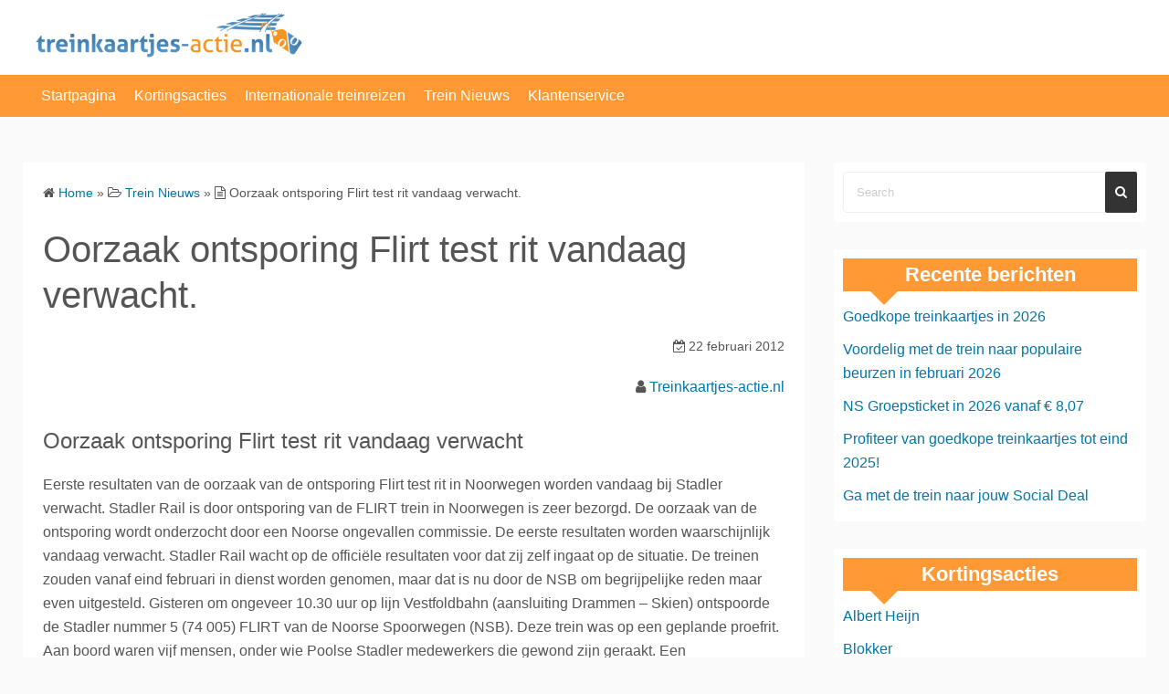

--- FILE ---
content_type: text/html; charset=UTF-8
request_url: https://treinkaartjes-actie.nl/trein-nieuws/oorzaak-ontsporing-flirt-test-rit-vandaag-verwacht/
body_size: 25484
content:
<!DOCTYPE html>
<html lang="nl-NL">
<head><meta charset="UTF-8"><script>if(navigator.userAgent.match(/MSIE|Internet Explorer/i)||navigator.userAgent.match(/Trident\/7\..*?rv:11/i)){var href=document.location.href;if(!href.match(/[?&]nowprocket/)){if(href.indexOf("?")==-1){if(href.indexOf("#")==-1){document.location.href=href+"?nowprocket=1"}else{document.location.href=href.replace("#","?nowprocket=1#")}}else{if(href.indexOf("#")==-1){document.location.href=href+"&nowprocket=1"}else{document.location.href=href.replace("#","&nowprocket=1#")}}}}</script><script>(()=>{class RocketLazyLoadScripts{constructor(){this.v="2.0.4",this.userEvents=["keydown","keyup","mousedown","mouseup","mousemove","mouseover","mouseout","touchmove","touchstart","touchend","touchcancel","wheel","click","dblclick","input"],this.attributeEvents=["onblur","onclick","oncontextmenu","ondblclick","onfocus","onmousedown","onmouseenter","onmouseleave","onmousemove","onmouseout","onmouseover","onmouseup","onmousewheel","onscroll","onsubmit"]}async t(){this.i(),this.o(),/iP(ad|hone)/.test(navigator.userAgent)&&this.h(),this.u(),this.l(this),this.m(),this.k(this),this.p(this),this._(),await Promise.all([this.R(),this.L()]),this.lastBreath=Date.now(),this.S(this),this.P(),this.D(),this.O(),this.M(),await this.C(this.delayedScripts.normal),await this.C(this.delayedScripts.defer),await this.C(this.delayedScripts.async),await this.T(),await this.F(),await this.j(),await this.A(),window.dispatchEvent(new Event("rocket-allScriptsLoaded")),this.everythingLoaded=!0,this.lastTouchEnd&&await new Promise(t=>setTimeout(t,500-Date.now()+this.lastTouchEnd)),this.I(),this.H(),this.U(),this.W()}i(){this.CSPIssue=sessionStorage.getItem("rocketCSPIssue"),document.addEventListener("securitypolicyviolation",t=>{this.CSPIssue||"script-src-elem"!==t.violatedDirective||"data"!==t.blockedURI||(this.CSPIssue=!0,sessionStorage.setItem("rocketCSPIssue",!0))},{isRocket:!0})}o(){window.addEventListener("pageshow",t=>{this.persisted=t.persisted,this.realWindowLoadedFired=!0},{isRocket:!0}),window.addEventListener("pagehide",()=>{this.onFirstUserAction=null},{isRocket:!0})}h(){let t;function e(e){t=e}window.addEventListener("touchstart",e,{isRocket:!0}),window.addEventListener("touchend",function i(o){o.changedTouches[0]&&t.changedTouches[0]&&Math.abs(o.changedTouches[0].pageX-t.changedTouches[0].pageX)<10&&Math.abs(o.changedTouches[0].pageY-t.changedTouches[0].pageY)<10&&o.timeStamp-t.timeStamp<200&&(window.removeEventListener("touchstart",e,{isRocket:!0}),window.removeEventListener("touchend",i,{isRocket:!0}),"INPUT"===o.target.tagName&&"text"===o.target.type||(o.target.dispatchEvent(new TouchEvent("touchend",{target:o.target,bubbles:!0})),o.target.dispatchEvent(new MouseEvent("mouseover",{target:o.target,bubbles:!0})),o.target.dispatchEvent(new PointerEvent("click",{target:o.target,bubbles:!0,cancelable:!0,detail:1,clientX:o.changedTouches[0].clientX,clientY:o.changedTouches[0].clientY})),event.preventDefault()))},{isRocket:!0})}q(t){this.userActionTriggered||("mousemove"!==t.type||this.firstMousemoveIgnored?"keyup"===t.type||"mouseover"===t.type||"mouseout"===t.type||(this.userActionTriggered=!0,this.onFirstUserAction&&this.onFirstUserAction()):this.firstMousemoveIgnored=!0),"click"===t.type&&t.preventDefault(),t.stopPropagation(),t.stopImmediatePropagation(),"touchstart"===this.lastEvent&&"touchend"===t.type&&(this.lastTouchEnd=Date.now()),"click"===t.type&&(this.lastTouchEnd=0),this.lastEvent=t.type,t.composedPath&&t.composedPath()[0].getRootNode()instanceof ShadowRoot&&(t.rocketTarget=t.composedPath()[0]),this.savedUserEvents.push(t)}u(){this.savedUserEvents=[],this.userEventHandler=this.q.bind(this),this.userEvents.forEach(t=>window.addEventListener(t,this.userEventHandler,{passive:!1,isRocket:!0})),document.addEventListener("visibilitychange",this.userEventHandler,{isRocket:!0})}U(){this.userEvents.forEach(t=>window.removeEventListener(t,this.userEventHandler,{passive:!1,isRocket:!0})),document.removeEventListener("visibilitychange",this.userEventHandler,{isRocket:!0}),this.savedUserEvents.forEach(t=>{(t.rocketTarget||t.target).dispatchEvent(new window[t.constructor.name](t.type,t))})}m(){const t="return false",e=Array.from(this.attributeEvents,t=>"data-rocket-"+t),i="["+this.attributeEvents.join("],[")+"]",o="[data-rocket-"+this.attributeEvents.join("],[data-rocket-")+"]",s=(e,i,o)=>{o&&o!==t&&(e.setAttribute("data-rocket-"+i,o),e["rocket"+i]=new Function("event",o),e.setAttribute(i,t))};new MutationObserver(t=>{for(const n of t)"attributes"===n.type&&(n.attributeName.startsWith("data-rocket-")||this.everythingLoaded?n.attributeName.startsWith("data-rocket-")&&this.everythingLoaded&&this.N(n.target,n.attributeName.substring(12)):s(n.target,n.attributeName,n.target.getAttribute(n.attributeName))),"childList"===n.type&&n.addedNodes.forEach(t=>{if(t.nodeType===Node.ELEMENT_NODE)if(this.everythingLoaded)for(const i of[t,...t.querySelectorAll(o)])for(const t of i.getAttributeNames())e.includes(t)&&this.N(i,t.substring(12));else for(const e of[t,...t.querySelectorAll(i)])for(const t of e.getAttributeNames())this.attributeEvents.includes(t)&&s(e,t,e.getAttribute(t))})}).observe(document,{subtree:!0,childList:!0,attributeFilter:[...this.attributeEvents,...e]})}I(){this.attributeEvents.forEach(t=>{document.querySelectorAll("[data-rocket-"+t+"]").forEach(e=>{this.N(e,t)})})}N(t,e){const i=t.getAttribute("data-rocket-"+e);i&&(t.setAttribute(e,i),t.removeAttribute("data-rocket-"+e))}k(t){Object.defineProperty(HTMLElement.prototype,"onclick",{get(){return this.rocketonclick||null},set(e){this.rocketonclick=e,this.setAttribute(t.everythingLoaded?"onclick":"data-rocket-onclick","this.rocketonclick(event)")}})}S(t){function e(e,i){let o=e[i];e[i]=null,Object.defineProperty(e,i,{get:()=>o,set(s){t.everythingLoaded?o=s:e["rocket"+i]=o=s}})}e(document,"onreadystatechange"),e(window,"onload"),e(window,"onpageshow");try{Object.defineProperty(document,"readyState",{get:()=>t.rocketReadyState,set(e){t.rocketReadyState=e},configurable:!0}),document.readyState="loading"}catch(t){console.log("WPRocket DJE readyState conflict, bypassing")}}l(t){this.originalAddEventListener=EventTarget.prototype.addEventListener,this.originalRemoveEventListener=EventTarget.prototype.removeEventListener,this.savedEventListeners=[],EventTarget.prototype.addEventListener=function(e,i,o){o&&o.isRocket||!t.B(e,this)&&!t.userEvents.includes(e)||t.B(e,this)&&!t.userActionTriggered||e.startsWith("rocket-")||t.everythingLoaded?t.originalAddEventListener.call(this,e,i,o):(t.savedEventListeners.push({target:this,remove:!1,type:e,func:i,options:o}),"mouseenter"!==e&&"mouseleave"!==e||t.originalAddEventListener.call(this,e,t.savedUserEvents.push,o))},EventTarget.prototype.removeEventListener=function(e,i,o){o&&o.isRocket||!t.B(e,this)&&!t.userEvents.includes(e)||t.B(e,this)&&!t.userActionTriggered||e.startsWith("rocket-")||t.everythingLoaded?t.originalRemoveEventListener.call(this,e,i,o):t.savedEventListeners.push({target:this,remove:!0,type:e,func:i,options:o})}}J(t,e){this.savedEventListeners=this.savedEventListeners.filter(i=>{let o=i.type,s=i.target||window;return e!==o||t!==s||(this.B(o,s)&&(i.type="rocket-"+o),this.$(i),!1)})}H(){EventTarget.prototype.addEventListener=this.originalAddEventListener,EventTarget.prototype.removeEventListener=this.originalRemoveEventListener,this.savedEventListeners.forEach(t=>this.$(t))}$(t){t.remove?this.originalRemoveEventListener.call(t.target,t.type,t.func,t.options):this.originalAddEventListener.call(t.target,t.type,t.func,t.options)}p(t){let e;function i(e){return t.everythingLoaded?e:e.split(" ").map(t=>"load"===t||t.startsWith("load.")?"rocket-jquery-load":t).join(" ")}function o(o){function s(e){const s=o.fn[e];o.fn[e]=o.fn.init.prototype[e]=function(){return this[0]===window&&t.userActionTriggered&&("string"==typeof arguments[0]||arguments[0]instanceof String?arguments[0]=i(arguments[0]):"object"==typeof arguments[0]&&Object.keys(arguments[0]).forEach(t=>{const e=arguments[0][t];delete arguments[0][t],arguments[0][i(t)]=e})),s.apply(this,arguments),this}}if(o&&o.fn&&!t.allJQueries.includes(o)){const e={DOMContentLoaded:[],"rocket-DOMContentLoaded":[]};for(const t in e)document.addEventListener(t,()=>{e[t].forEach(t=>t())},{isRocket:!0});o.fn.ready=o.fn.init.prototype.ready=function(i){function s(){parseInt(o.fn.jquery)>2?setTimeout(()=>i.bind(document)(o)):i.bind(document)(o)}return"function"==typeof i&&(t.realDomReadyFired?!t.userActionTriggered||t.fauxDomReadyFired?s():e["rocket-DOMContentLoaded"].push(s):e.DOMContentLoaded.push(s)),o([])},s("on"),s("one"),s("off"),t.allJQueries.push(o)}e=o}t.allJQueries=[],o(window.jQuery),Object.defineProperty(window,"jQuery",{get:()=>e,set(t){o(t)}})}P(){const t=new Map;document.write=document.writeln=function(e){const i=document.currentScript,o=document.createRange(),s=i.parentElement;let n=t.get(i);void 0===n&&(n=i.nextSibling,t.set(i,n));const c=document.createDocumentFragment();o.setStart(c,0),c.appendChild(o.createContextualFragment(e)),s.insertBefore(c,n)}}async R(){return new Promise(t=>{this.userActionTriggered?t():this.onFirstUserAction=t})}async L(){return new Promise(t=>{document.addEventListener("DOMContentLoaded",()=>{this.realDomReadyFired=!0,t()},{isRocket:!0})})}async j(){return this.realWindowLoadedFired?Promise.resolve():new Promise(t=>{window.addEventListener("load",t,{isRocket:!0})})}M(){this.pendingScripts=[];this.scriptsMutationObserver=new MutationObserver(t=>{for(const e of t)e.addedNodes.forEach(t=>{"SCRIPT"!==t.tagName||t.noModule||t.isWPRocket||this.pendingScripts.push({script:t,promise:new Promise(e=>{const i=()=>{const i=this.pendingScripts.findIndex(e=>e.script===t);i>=0&&this.pendingScripts.splice(i,1),e()};t.addEventListener("load",i,{isRocket:!0}),t.addEventListener("error",i,{isRocket:!0}),setTimeout(i,1e3)})})})}),this.scriptsMutationObserver.observe(document,{childList:!0,subtree:!0})}async F(){await this.X(),this.pendingScripts.length?(await this.pendingScripts[0].promise,await this.F()):this.scriptsMutationObserver.disconnect()}D(){this.delayedScripts={normal:[],async:[],defer:[]},document.querySelectorAll("script[type$=rocketlazyloadscript]").forEach(t=>{t.hasAttribute("data-rocket-src")?t.hasAttribute("async")&&!1!==t.async?this.delayedScripts.async.push(t):t.hasAttribute("defer")&&!1!==t.defer||"module"===t.getAttribute("data-rocket-type")?this.delayedScripts.defer.push(t):this.delayedScripts.normal.push(t):this.delayedScripts.normal.push(t)})}async _(){await this.L();let t=[];document.querySelectorAll("script[type$=rocketlazyloadscript][data-rocket-src]").forEach(e=>{let i=e.getAttribute("data-rocket-src");if(i&&!i.startsWith("data:")){i.startsWith("//")&&(i=location.protocol+i);try{const o=new URL(i).origin;o!==location.origin&&t.push({src:o,crossOrigin:e.crossOrigin||"module"===e.getAttribute("data-rocket-type")})}catch(t){}}}),t=[...new Map(t.map(t=>[JSON.stringify(t),t])).values()],this.Y(t,"preconnect")}async G(t){if(await this.K(),!0!==t.noModule||!("noModule"in HTMLScriptElement.prototype))return new Promise(e=>{let i;function o(){(i||t).setAttribute("data-rocket-status","executed"),e()}try{if(navigator.userAgent.includes("Firefox/")||""===navigator.vendor||this.CSPIssue)i=document.createElement("script"),[...t.attributes].forEach(t=>{let e=t.nodeName;"type"!==e&&("data-rocket-type"===e&&(e="type"),"data-rocket-src"===e&&(e="src"),i.setAttribute(e,t.nodeValue))}),t.text&&(i.text=t.text),t.nonce&&(i.nonce=t.nonce),i.hasAttribute("src")?(i.addEventListener("load",o,{isRocket:!0}),i.addEventListener("error",()=>{i.setAttribute("data-rocket-status","failed-network"),e()},{isRocket:!0}),setTimeout(()=>{i.isConnected||e()},1)):(i.text=t.text,o()),i.isWPRocket=!0,t.parentNode.replaceChild(i,t);else{const i=t.getAttribute("data-rocket-type"),s=t.getAttribute("data-rocket-src");i?(t.type=i,t.removeAttribute("data-rocket-type")):t.removeAttribute("type"),t.addEventListener("load",o,{isRocket:!0}),t.addEventListener("error",i=>{this.CSPIssue&&i.target.src.startsWith("data:")?(console.log("WPRocket: CSP fallback activated"),t.removeAttribute("src"),this.G(t).then(e)):(t.setAttribute("data-rocket-status","failed-network"),e())},{isRocket:!0}),s?(t.fetchPriority="high",t.removeAttribute("data-rocket-src"),t.src=s):t.src="data:text/javascript;base64,"+window.btoa(unescape(encodeURIComponent(t.text)))}}catch(i){t.setAttribute("data-rocket-status","failed-transform"),e()}});t.setAttribute("data-rocket-status","skipped")}async C(t){const e=t.shift();return e?(e.isConnected&&await this.G(e),this.C(t)):Promise.resolve()}O(){this.Y([...this.delayedScripts.normal,...this.delayedScripts.defer,...this.delayedScripts.async],"preload")}Y(t,e){this.trash=this.trash||[];let i=!0;var o=document.createDocumentFragment();t.forEach(t=>{const s=t.getAttribute&&t.getAttribute("data-rocket-src")||t.src;if(s&&!s.startsWith("data:")){const n=document.createElement("link");n.href=s,n.rel=e,"preconnect"!==e&&(n.as="script",n.fetchPriority=i?"high":"low"),t.getAttribute&&"module"===t.getAttribute("data-rocket-type")&&(n.crossOrigin=!0),t.crossOrigin&&(n.crossOrigin=t.crossOrigin),t.integrity&&(n.integrity=t.integrity),t.nonce&&(n.nonce=t.nonce),o.appendChild(n),this.trash.push(n),i=!1}}),document.head.appendChild(o)}W(){this.trash.forEach(t=>t.remove())}async T(){try{document.readyState="interactive"}catch(t){}this.fauxDomReadyFired=!0;try{await this.K(),this.J(document,"readystatechange"),document.dispatchEvent(new Event("rocket-readystatechange")),await this.K(),document.rocketonreadystatechange&&document.rocketonreadystatechange(),await this.K(),this.J(document,"DOMContentLoaded"),document.dispatchEvent(new Event("rocket-DOMContentLoaded")),await this.K(),this.J(window,"DOMContentLoaded"),window.dispatchEvent(new Event("rocket-DOMContentLoaded"))}catch(t){console.error(t)}}async A(){try{document.readyState="complete"}catch(t){}try{await this.K(),this.J(document,"readystatechange"),document.dispatchEvent(new Event("rocket-readystatechange")),await this.K(),document.rocketonreadystatechange&&document.rocketonreadystatechange(),await this.K(),this.J(window,"load"),window.dispatchEvent(new Event("rocket-load")),await this.K(),window.rocketonload&&window.rocketonload(),await this.K(),this.allJQueries.forEach(t=>t(window).trigger("rocket-jquery-load")),await this.K(),this.J(window,"pageshow");const t=new Event("rocket-pageshow");t.persisted=this.persisted,window.dispatchEvent(t),await this.K(),window.rocketonpageshow&&window.rocketonpageshow({persisted:this.persisted})}catch(t){console.error(t)}}async K(){Date.now()-this.lastBreath>45&&(await this.X(),this.lastBreath=Date.now())}async X(){return document.hidden?new Promise(t=>setTimeout(t)):new Promise(t=>requestAnimationFrame(t))}B(t,e){return e===document&&"readystatechange"===t||(e===document&&"DOMContentLoaded"===t||(e===window&&"DOMContentLoaded"===t||(e===window&&"load"===t||e===window&&"pageshow"===t)))}static run(){(new RocketLazyLoadScripts).t()}}RocketLazyLoadScripts.run()})();</script><script type="rocketlazyloadscript">window.dataLayer = window.dataLayer || [];function gtag(){dataLayer.push(arguments);}gtag('js', new Date());gtag('config', 'UA-90604248-1');</script>
	
	<meta name="viewport" content="width=device-width,initial-scale=1">
		<link rel="pingback" href="https://treinkaartjes-actie.nl/xmlrpc.php">
<meta name='robots' content='index, follow, max-image-preview:large, max-snippet:-1, max-video-preview:-1' />

	<!-- This site is optimized with the Yoast SEO plugin v26.7 - https://yoast.com/wordpress/plugins/seo/ -->
	<title>Oorzaak ontsporing Flirt test rit vandaag verwacht. - Treinkaartjes actie</title>
<style id="wpr-usedcss">img.emoji{display:inline!important;border:none!important;box-shadow:none!important;height:1em!important;width:1em!important;margin:0 .07em!important;vertical-align:-.1em!important;background:0 0!important;padding:0!important}:where(.wp-block-button__link){border-radius:9999px;box-shadow:none;padding:calc(.667em + 2px) calc(1.333em + 2px);text-decoration:none}:where(.wp-block-calendar table:not(.has-background) th){background:#ddd}:where(.wp-block-columns.has-background){padding:1.25em 2.375em}:where(.wp-block-post-comments input[type=submit]){border:none}:where(.wp-block-file__button){border-radius:2em;padding:.5em 1em}:where(.wp-block-file__button):is(a):active,:where(.wp-block-file__button):is(a):focus,:where(.wp-block-file__button):is(a):hover,:where(.wp-block-file__button):is(a):visited{box-shadow:none;color:#fff;opacity:.85;text-decoration:none}ol,ul{box-sizing:border-box}:where(.wp-block-navigation.has-background .wp-block-navigation-item a:not(.wp-element-button)),:where(.wp-block-navigation.has-background .wp-block-navigation-submenu a:not(.wp-element-button)){padding:.5em 1em}:where(.wp-block-navigation .wp-block-navigation__submenu-container .wp-block-navigation-item a:not(.wp-element-button)),:where(.wp-block-navigation .wp-block-navigation__submenu-container .wp-block-navigation-submenu a:not(.wp-element-button)),:where(.wp-block-navigation .wp-block-navigation__submenu-container .wp-block-navigation-submenu button.wp-block-navigation-item__content),:where(.wp-block-navigation .wp-block-navigation__submenu-container .wp-block-pages-list__item button.wp-block-navigation-item__content){padding:.5em 1em}:where(p.has-text-color:not(.has-link-color)) a{color:inherit}:where(.wp-block-search__button){border:1px solid #ccc;padding:.375em .625em}:where(.wp-block-search__button-inside .wp-block-search__inside-wrapper){border:1px solid #949494;padding:4px}:where(.wp-block-search__button-inside .wp-block-search__inside-wrapper) .wp-block-search__input{border:none;border-radius:0;padding:0 0 0 .25em}:where(.wp-block-search__button-inside .wp-block-search__inside-wrapper) .wp-block-search__input:focus{outline:0}:where(.wp-block-search__button-inside .wp-block-search__inside-wrapper) :where(.wp-block-search__button){padding:.125em .5em}:where(pre.wp-block-verse){font-family:inherit}:root{--wp--preset--font-size--normal:16px;--wp--preset--font-size--huge:42px}.screen-reader-text{clip:rect(1px,1px,1px,1px);word-wrap:normal!important;border:0;-webkit-clip-path:inset(50%);clip-path:inset(50%);height:1px;margin:-1px;overflow:hidden;padding:0;position:absolute;width:1px}.screen-reader-text:focus{clip:auto!important;background-color:#ddd;-webkit-clip-path:none;clip-path:none;color:#444;display:block;font-size:1em;height:auto;left:5px;line-height:normal;padding:15px 23px 14px;text-decoration:none;top:5px;width:auto;z-index:100000}html :where(.has-border-color){border-style:solid}html :where([style*=border-top-color]){border-top-style:solid}html :where([style*=border-right-color]){border-right-style:solid}html :where([style*=border-bottom-color]){border-bottom-style:solid}html :where([style*=border-left-color]){border-left-style:solid}html :where([style*=border-width]){border-style:solid}html :where([style*=border-top-width]){border-top-style:solid}html :where([style*=border-right-width]){border-right-style:solid}html :where([style*=border-bottom-width]){border-bottom-style:solid}html :where([style*=border-left-width]){border-left-style:solid}html :where(img[class*=wp-image-]){height:auto;max-width:100%}html :where(.is-position-sticky){--wp-admin--admin-bar--position-offset:var(--wp-admin--admin-bar--height,0px)}@media screen and (max-width:600px){html :where(.is-position-sticky){--wp-admin--admin-bar--position-offset:0px}}:where(.wp-block-group.has-background){padding:1.25em 2.375em}body{--wp--preset--color--black:#000000;--wp--preset--color--cyan-bluish-gray:#abb8c3;--wp--preset--color--white:#ffffff;--wp--preset--color--pale-pink:#f78da7;--wp--preset--color--vivid-red:#cf2e2e;--wp--preset--color--luminous-vivid-orange:#ff6900;--wp--preset--color--luminous-vivid-amber:#fcb900;--wp--preset--color--light-green-cyan:#7bdcb5;--wp--preset--color--vivid-green-cyan:#00d084;--wp--preset--color--pale-cyan-blue:#8ed1fc;--wp--preset--color--vivid-cyan-blue:#0693e3;--wp--preset--color--vivid-purple:#9b51e0;--wp--preset--gradient--vivid-cyan-blue-to-vivid-purple:linear-gradient(135deg,rgba(6, 147, 227, 1) 0%,rgb(155, 81, 224) 100%);--wp--preset--gradient--light-green-cyan-to-vivid-green-cyan:linear-gradient(135deg,rgb(122, 220, 180) 0%,rgb(0, 208, 130) 100%);--wp--preset--gradient--luminous-vivid-amber-to-luminous-vivid-orange:linear-gradient(135deg,rgba(252, 185, 0, 1) 0%,rgba(255, 105, 0, 1) 100%);--wp--preset--gradient--luminous-vivid-orange-to-vivid-red:linear-gradient(135deg,rgba(255, 105, 0, 1) 0%,rgb(207, 46, 46) 100%);--wp--preset--gradient--very-light-gray-to-cyan-bluish-gray:linear-gradient(135deg,rgb(238, 238, 238) 0%,rgb(169, 184, 195) 100%);--wp--preset--gradient--cool-to-warm-spectrum:linear-gradient(135deg,rgb(74, 234, 220) 0%,rgb(151, 120, 209) 20%,rgb(207, 42, 186) 40%,rgb(238, 44, 130) 60%,rgb(251, 105, 98) 80%,rgb(254, 248, 76) 100%);--wp--preset--gradient--blush-light-purple:linear-gradient(135deg,rgb(255, 206, 236) 0%,rgb(152, 150, 240) 100%);--wp--preset--gradient--blush-bordeaux:linear-gradient(135deg,rgb(254, 205, 165) 0%,rgb(254, 45, 45) 50%,rgb(107, 0, 62) 100%);--wp--preset--gradient--luminous-dusk:linear-gradient(135deg,rgb(255, 203, 112) 0%,rgb(199, 81, 192) 50%,rgb(65, 88, 208) 100%);--wp--preset--gradient--pale-ocean:linear-gradient(135deg,rgb(255, 245, 203) 0%,rgb(182, 227, 212) 50%,rgb(51, 167, 181) 100%);--wp--preset--gradient--electric-grass:linear-gradient(135deg,rgb(202, 248, 128) 0%,rgb(113, 206, 126) 100%);--wp--preset--gradient--midnight:linear-gradient(135deg,rgb(2, 3, 129) 0%,rgb(40, 116, 252) 100%);--wp--preset--duotone--dark-grayscale:url('#wp-duotone-dark-grayscale');--wp--preset--duotone--grayscale:url('#wp-duotone-grayscale');--wp--preset--duotone--purple-yellow:url('#wp-duotone-purple-yellow');--wp--preset--duotone--blue-red:url('#wp-duotone-blue-red');--wp--preset--duotone--midnight:url('#wp-duotone-midnight');--wp--preset--duotone--magenta-yellow:url('#wp-duotone-magenta-yellow');--wp--preset--duotone--purple-green:url('#wp-duotone-purple-green');--wp--preset--duotone--blue-orange:url('#wp-duotone-blue-orange');--wp--preset--font-size--small:13px;--wp--preset--font-size--medium:20px;--wp--preset--font-size--large:36px;--wp--preset--font-size--x-large:42px;--wp--preset--spacing--20:0.44rem;--wp--preset--spacing--30:0.67rem;--wp--preset--spacing--40:1rem;--wp--preset--spacing--50:1.5rem;--wp--preset--spacing--60:2.25rem;--wp--preset--spacing--70:3.38rem;--wp--preset--spacing--80:5.06rem;--wp--preset--shadow--natural:6px 6px 9px rgba(0, 0, 0, .2);--wp--preset--shadow--deep:12px 12px 50px rgba(0, 0, 0, .4);--wp--preset--shadow--sharp:6px 6px 0px rgba(0, 0, 0, .2);--wp--preset--shadow--outlined:6px 6px 0px -3px rgba(255, 255, 255, 1),6px 6px rgba(0, 0, 0, 1);--wp--preset--shadow--crisp:6px 6px 0px rgba(0, 0, 0, 1)}:where(.is-layout-flex){gap:.5em}:where(.wp-block-columns.is-layout-flex){gap:2em}.wpcf7 .screen-reader-response{position:absolute;overflow:hidden;clip:rect(1px,1px,1px,1px);clip-path:inset(50%);height:1px;width:1px;margin:-1px;padding:0;border:0;word-wrap:normal!important}.wpcf7 form .wpcf7-response-output{margin:2em .5em 1em;padding:.2em 1em;border:2px solid #00a0d2}.wpcf7 form.init .wpcf7-response-output,.wpcf7 form.resetting .wpcf7-response-output,.wpcf7 form.submitting .wpcf7-response-output{display:none}.wpcf7 form.sent .wpcf7-response-output{border-color:#46b450}.wpcf7 form.aborted .wpcf7-response-output,.wpcf7 form.failed .wpcf7-response-output{border-color:#dc3232}.wpcf7 form.spam .wpcf7-response-output{border-color:#f56e28}.wpcf7 form.invalid .wpcf7-response-output,.wpcf7 form.payment-required .wpcf7-response-output,.wpcf7 form.unaccepted .wpcf7-response-output{border-color:#ffb900}.wpcf7-form-control-wrap{position:relative}.wpcf7-not-valid-tip{color:#dc3232;font-size:1em;font-weight:400;display:block}.use-floating-validation-tip .wpcf7-not-valid-tip{position:relative;top:-2ex;left:1em;z-index:100;border:1px solid #dc3232;background:#fff;padding:.2em .8em;width:24em}.wpcf7-spinner{visibility:hidden;display:inline-block;background-color:#23282d;opacity:.75;width:24px;height:24px;border:none;border-radius:100%;padding:0;margin:0 24px;position:relative}form.submitting .wpcf7-spinner{visibility:visible}.wpcf7-spinner::before{content:'';position:absolute;background-color:#fbfbfc;top:4px;left:4px;width:6px;height:6px;border:none;border-radius:100%;transform-origin:8px 8px;animation-name:spin;animation-duration:1s;animation-timing-function:linear;animation-iteration-count:infinite}@media (prefers-reduced-motion:reduce){.wpcf7-spinner::before{animation-name:blink;animation-duration:2s}}@keyframes spin{from{transform:rotate(0)}to{transform:rotate(360deg)}}@keyframes blink{from{opacity:0}50%{opacity:1}to{opacity:0}}.wpcf7 input[type=file]{cursor:pointer}.wpcf7 input[type=file]:disabled{cursor:default}.wpcf7 .wpcf7-submit:disabled{cursor:not-allowed}.wpcf7 input[type=email],.wpcf7 input[type=tel]{direction:ltr}*{margin:0;padding:0;-webkit-box-sizing:border-box;box-sizing:border-box;vertical-align:baseline;word-break:break-word;overflow-wrap:break-word}html{overflow-x:hidden;-webkit-overflow-scrolling:touch;scroll-behavior:smooth}body{font-family:Arial,Helvetica,sans-serif;color:#555;background:#fafafa;line-height:1.65;width:100%;max-width:100%;-webkit-text-size-adjust:100%;-moz-text-size-adjust:100%;-ms-text-size-adjust:100%;text-size-adjust:100%}h1,h3{font-family:"Arial Black",Gadget,sans-serif}img{height:auto;min-height:1px;min-width:1px;max-width:100%}iframe{max-width:100%}ol,ul{margin:0 0 1.6em 1.3em}i{font-style:italic}strong{font-weight:700}code,var{font-family:Inconsolata,monospace}address{margin:0 0 1.5em}select{border:1px solid #bbb;border-radius:3px;height:3em;max-width:100%}label{display:block;font-weight:800;margin-bottom:.5em}input[type=search]{-webkit-appearance:none}input[type=email],input[type=number],input[type=tel],input[type=text],textarea{color:#555;background:#fff;border:1px solid #eee;border-radius:3px;display:block;padding:10px 5px;width:97.5%;margin:5px}button,input[type=button],input[type=submit]{background:#333;color:#fff;border:none;border-radius:2px;-webkit-box-shadow:none;box-shadow:none;cursor:pointer;display:inline-block;font-size:14px;font-weight:800;line-height:1;padding:1em 2em;text-shadow:none;-webkit-transition:background .2s;transition:background .2s}button:hover,input[type=button]:hover,input[type=submit]:hover{background:#666;color:#fff}.widget{margin:0 0 30px;padding:20px 10px;border-radius:3px;max-width:100%}.s_widget{background:#fff}.post_body .widget{margin:30px 0}.widget_title{font-size:18px;margin-bottom:10px}.sw_title{position:relative;background:#f93;text-align:center;color:#fff;font-size:22px}.widget ul{list-style:none;margin:0}.widget select{width:100%}.widget ol li,.widget ul li{padding:5px 0}.widget ul li ul{margin:0 0 -1px;padding:0;position:relative}.widget ul li li{border:none;padding-left:24px}.fit_widget{margin:-20px -10px}.widget_search{width:100%}.search_form{position:relative;display:block;overflow:hidden;width:100%}.search_form:focus{outline:0}.search_field{border:1px solid #eee;border-radius:4px;padding:14px;display:inline-block;width:100%}.search_field:focus{outline:0}input::-webkit-input-placeholder{color:#ccc}input:focus::-webkit-input-placeholder{color:transparent}.search_submit{background:#333;color:#fff;position:absolute;top:0;right:0;bottom:0;padding:.6em .8em;border:none}.search_submit:hover{background:#666;color:#fff}.screen-reader-text{clip:rect(1px,1px,1px,1px);position:absolute;height:1px;width:1px;overflow:hidden}.screen-reader-text:focus{background-color:#ddd;clip:auto;-webkit-clip-path:none;clip-path:none;color:#07a;display:block;font-size:1em;height:auto;left:5px;line-height:normal;padding:15px 23px 14px;text-decoration:none;top:5px;width:auto;z-index:100000}#comments{max-width:100%}.comment-form label{margin-bottom:0}.comment-form p{margin:10px auto}.comment-form input[type=submit]{width:100%;-webkit-appearance:button}#comments ul{list-style:none;margin:0}.sw_title:after{position:absolute;content:'';top:100%;left:30px;border:15px solid transparent;border-top:15px solid #f93;width:0;height:0}a{color:#07a;text-decoration:none;transition:.2s}a:hover:not(.non_hover){color:#222}.fs12{font-size:12px}.fs13{font-size:13px}.fs14{font-size:14px}.fs16,.fsM{font-size:16px}.fw4{font-weight:400}.fw6{font-weight:600}.fw8{font-weight:800}.ta_c{text-align:center}.ta_r{text-align:right}.p10{padding:10px}.p0{padding:0}.opa7{opacity:1;transition:opacity .5s ease}.opa7:hover{opacity:.7}.m0{margin:0}.mb_S{margin-bottom:5px}.mb_L{margin-bottom:20px}.mr10{margin-right:10px}.mla{margin-left:auto}.w100{width:100%}.db{display:block}.dn{display:none}.dib{display:inline-block}.lsn{list-style:none}.relative{position:relative}.absolute{position:absolute}.left0{left:0}.right0{right:0}.t_15{top:-15px}.br50{-webkit-border-radius:50%;border-radius:50%}.m_s{box-shadow:0 1px 1px rgba(0,0,0,.2)}.no_bg{background:0 0}.tap_no{-webkit-tap-highlight-color:transparent;tap-highlight-color:transparent}.fi15{-webkit-animation:1.5s fadein;animation:1.5s fadein}.fit_content{margin-left:-10px;margin-right:-10px}.clearfix:after,.clearfix:before{display:table;content:''}.clearfix:after{clear:both}.wrap_frame{max-width:1296px;margin:0 auto;height:100%}.contents{width:100%;min-height:1px}.m_con{margin-top:30px;min-height:calc(100vh - 160px)}#nav_h .wrap_frame{width:100%}.nav_h2{background:#f93}.menu_box{padding:10px}.bar_box{left:0}#t_menu:not(:checked)~header #nav_h{max-height:0;padding:0;overflow:hidden;-webkit-transition:.4s;transition:all .4s ease}#t_menu:checked~header #nav_h{max-height:9999px;overflow:auto;-webkit-transition:.4s;transition:all .4s ease}.humberger{height:14px;width:18px;font-size:36px;position:relative;cursor:pointer}.humberger:after,.humberger:before{background:#f93;display:block;content:'';position:absolute;-webkit-transition:-webkit-box-shadow .1s linear,-webkit-transform .8s;transition:-webkit-box-shadow .1s linear,-webkit-transform .8s;transition:box-shadow .1s linear,transform .8s;transition:box-shadow .1s linear,transform .8s,-webkit-box-shadow .1s linear,-webkit-transform .8s}.humberger:before{-webkit-box-shadow:#f93 0 6px 0;box-shadow:#f93 0 6px 0;height:2px;width:18px;-webkit-transform-origin:left top;transform-origin:left top}#t_menu:checked~header .bar_box label:before{-webkit-transform:rotate(1125deg);transform:rotate(1125deg);-webkit-box-shadow:transparent 0 0 0;box-shadow:transparent 0 0 0}.humberger:after{bottom:0;height:2px;-webkit-transform-origin:left bottom;transform-origin:left bottom;width:18px}#t_menu:checked~header .bar_box label:after{-webkit-transform:rotate(-1125deg);transform:rotate(-1125deg)}.menu_h li a{color:#fff;padding:20px 12px}.menu_h .sub-menu{-webkit-box-shadow:0 4px 5px 2px rgba(0,0,0,.24);box-shadow:0 4px 5px 2px rgba(0,0,0,.24);top:100%;right:0;pointer-events:none;opacity:0;border-radius:0 0 4px 4px;-webkit-transition:opacity .2s cubic-bezier(.25, .1, .25, 1);transition:opacity .2s cubic-bezier(.25, .1, .25, 1);z-index:3}.menu_h .sub-menu li{background:#f93;-webkit-transition:.6s;transition:.6s}.menu_h .sub-menu li:hover{background:#555}.menu_h .sub-menu li:hover>a,.menu_h .sub-menu li:hover>div a{color:#fff}.menu_h input[type=checkbox]:checked+.sub-menu{opacity:1;pointer-events:all;-webkit-transition:opacity .2s cubic-bezier(.25, .1, .25, 1);transition:opacity .2s cubic-bezier(.25, .1, .25, 1)}.menu_h .caret_wrap>a{width:80%}.drop_icon{background:#eee;padding:8px 16px;font-size:26px}.site_title{padding:5px 0}.header_logo{max-width:300px;max-height:60px;margin:0 auto;width:100%;height:auto}#site_f{margin:20px 0 0}.fw_con{padding:22px 10px 0}.fw_con>div{max-width:100%}.credit_wrap{background:#33363b;color:#777}.credit_wrap a{color:#fff}.credit{width:100%;text-align:center;padding:22px 10px}.copyright_info,.copyright_wordpress{margin:0 auto}.copyright_info div,.copyright_wordpress div{margin:0 auto;padding:0 5px;text-align:center}.menu_h li{background:#f93}.menu_h li:hover{background:#ffd2a5}.menu_h li:hover a{color:#000}#h_wrap{background:#fff}.to_top{background:#ccc;color:#777;text-align:center;width:60px;height:30px;display:block;margin:0 auto;-webkit-border-radius:50px 50px 0 0;border-radius:50px 50px 0 0;box-shadow:0 4px 16px #000}.to_top:hover{color:#fff}.to_top i{position:relative;top:-4px;font-size:36px}.breadcrumb{font-size:14px;margin:0;padding:0 5px 5px 0}.breadcrumb li{display:inline}.post_content{background:#fff;font-size:16px;padding:22px 10px}.post_content h1,.post_content h3{font-weight:300;margin:.25em 0}h1.post_title{font-family:"Arial Black",Gadget,sans-serif;font-size:26px;font-weight:300}.post_body>p{margin:1em 0}.post_body>h3{margin-top:28px}.post_body a{text-decoration:underline;text-decoration-thickness:1px;text-underline-offset:3px;text-decoration-skip-ink:all}.post_body a:hover{text-decoration-style:dotted;text-decoration-skip-ink:none}.post_content .post_item:last-child{margin-bottom:0}.cat_tag_wrap{border:1px solid #eee;display:inline-block;margin:10px 5px;padding:6px 10px;-webkit-border-radius:2px;border-radius:2px}.cat_tag_wrap:hover{border-color:#222}.nav_link{border-top:1px solid #eee;border-bottom:1px solid #eee;flex:1 0 48%;padding:30px 10px 10px}.nav_link:hover{background:#f2f2f2}.nav_link_l{border-right:1px solid #eee}.nav_link_info{background:#fff}.aa_wrap{background:#f2f2f2;border-radius:0 2px 2px 2px}.aa_avatar{width:64px;margin-right:10px;flex:0 0 auto}.aa_pl li{padding:0 0 5px}.aa_date{font-size:12px}.aa_name{font-weight:700}.tab_item{border-bottom:2px solid #fafafa;background:#fafafa;display:inline-block;transition:all .6s ease;padding:3px 10px;margin:0 -5px 0 0;cursor:pointer}.tab_item:first-of-type{border-radius:2px 0 0 0}.tab_item:last-of-type{border-radius:0 2px 0 0}input.tabs:checked+.tab_item{background:#f2f2f2;border-bottom:2px solid #555}ul.sns_link_icon li{margin:0;padding:4px 8px 4px 0;border:0}ul.sns_link_icon li:last-child{padding-right:0}.sns_opacity a:hover{opacity:.7}.ad_box{margin:0 auto}.ad_responsive{padding:10px 0}.ya_ad_widget{background:0 0}#aa_latest:checked~div #aa_con2,#aa_profile:checked~div #aa_con1,.f_box{display:-webkit-box;display:-ms-flexbox;display:-webkit-flex;display:flex}.ai_c{-webkit-box-align:center;-ms-flex-align:center;-webkit-align-items:center;align-items:center}.f_col,.f_col101,.f_col110{-webkit-box-orient:vertical;-webkit-box-direction:normal;-ms-flex-direction:column;-webkit-flex-direction:column;flex-direction:column}.jc_c{-webkit-box-pack:center;-ms-flex-pack:center;-webkit-justify-content:center;justify-content:center}.jc_sb{-webkit-box-pack:justify;-ms-flex-pack:justify;-webkit-justify-content:space-between;justify-content:space-between}.jc_sa{-webkit-justify-content:space-around;-ms-flex-pack:distribute;justify-content:space-around}.jc_fs{-webkit-box-pack:start;-ms-flex-pack:start;-webkit-justify-content:flex-start;justify-content:flex-start}.jc_fe{-webkit-box-pack:end;-ms-flex-pack:end;-webkit-justify-content:flex-end;justify-content:flex-end}.f_wrap{-ms-flex-wrap:wrap;-webkit-flex-wrap:wrap;flex-wrap:wrap}#nav_h{-webkit-box-align:start;-ms-flex-align:start;-webkit-align-items:flex-start;align-items:flex-start}.f_row_r{-ms-flex-direction:row-reverse;-webkit-flex-direction:row-reverse;flex-direction:row-reverse}@media screen and (max-width:767px){.responsive_wrap{margin-left:-10px;margin-right:-10px}.f_col100{-webkit-box-orient:vertical;-webkit-box-direction:normal;-ms-flex-direction:column;-webkit-flex-direction:column;flex-direction:column}.site_title{max-width:65vw}.title_tag{max-width:80vw}.aa_avatar{margin:0}.aa_name{text-align:center}.tab_item{font-size:.85em}.mo_br:before{white-space:pre;content:'\A'}}@media screen and (min-width:768px){.fit_content{margin-left:-22px;margin-right:-22px}.site_title{padding:10px 0}.fw_con>div{width:32%}.copyright_info,.copyright_wordpress{margin:0}.copyright_info div,.copyright_wordpress div{margin:0;padding:0}.copyright_info>div:last-child,.copyright_wordpress>div:last-child{margin-left:5px}.copyright_info>div:last-child:before,.copyright_wordpress>div:last-child:before{content:" | "}.s_widget{max-width:48%;min-width:48%;height:min-content}.post_content{padding:22px}.f_col101{-webkit-box-orient:horizontal;-webkit-box-direction:normal;-ms-flex-direction:row;-webkit-flex-direction:row;flex-direction:row}.nav_link{-ms-flex-wrap:nowrap;-webkit-flex-wrap:nowrap;flex-wrap:nowrap}.credit{-webkit-box-pack:justify;-ms-flex-pack:justify;-webkit-justify-content:space-between;justify-content:space-between}.jc_fs011{-webkit-box-pack:start;-ms-flex-pack:start;-webkit-justify-content:flex-start;justify-content:flex-start}.jc_fe011{-webkit-box-pack:end;-ms-flex-pack:end;-webkit-justify-content:flex-end;justify-content:flex-end}}@media screen and (min-width:768px) and (max-width:979px){.f_col101{-webkit-box-orient:horizontal;-webkit-box-direction:normal;-ms-flex-direction:row;-webkit-flex-direction:row;flex-direction:row}}@media screen and (max-width:979px){.post_content{overflow-x:hidden;position:relative}.menu_h{display:none}#t_menu:checked~header .menu_h{display:block}.menu_h>li>.sub-menu{width:100%}.title_wrap{width:100%;padding:5px}.title_tag{margin:0 auto}.sidebar{margin:30px 0}}@media screen and (min-width:980px){#nav_h,.contents{-webkit-box-flex:1;-ms-flex:auto;flex:auto}.m_con{display:-webkit-box;display:-ms-flexbox;display:-webkit-flex;display:flex}.menu_h{-ms-flex-wrap:wrap;-webkit-flex-wrap:wrap;flex-wrap:wrap}.f_col101{-webkit-box-orient:vertical;-webkit-box-direction:normal;-ms-flex-direction:column;-webkit-flex-direction:column;flex-direction:column}.f_col110{-webkit-box-orient:horizontal;-webkit-box-direction:normal;-ms-flex-direction:row;-webkit-flex-direction:row;flex-direction:row}.title_wrap{-webkit-box-pack:justify;-ms-flex-pack:justify;-webkit-justify-content:space-between;justify-content:space-between}#menu_h,.sidebar{-webkit-box-pack:start;-ms-flex-pack:start;-webkit-justify-content:flex-start;justify-content:flex-start}.jc_c001{-webkit-box-pack:center;-ms-flex-pack:center;-webkit-justify-content:center;justify-content:center}.nav_h2{-ms-flex-order:5;-webkit-order:5;order:5}#menu_h{-webkit-box-align:center;-ms-flex-align:center;-webkit-align-items:center;align-items:center}.dn001{display:none}.wrap_frame{padding-left:25px;padding-right:25px}.contents{max-width:856px;height:100%}.sidebar{max-width:358px;min-width:320px;padding:0}#sidebar_right{margin-left:32px}.widget{padding:10px}.s_widget{max-width:358px}.fit_widget{margin:-10px}.title_wrap{margin-right:auto;padding:5px 10px}.site_title{margin:0 auto 0 0;padding:5px 0}.header_logo{margin:0}#t_menu:not(:checked)~header #nav_h{overflow:visible;height:100%;max-height:none}#t_menu:checked~header #nav_h{overflow:visible;height:100%;max-height:none}.menu_h .sub-menu{margin:0;right:auto;left:0}.menu_h .menu_s_a{white-space:nowrap}.menu_h input[type=checkbox]:checked+.sub-menu{opacity:0}.menu_h li a{padding:10px}.menu_h>li{padding:0 10px}.menu_h>li>a,.menu_h>li>div>a{padding:10px 0}.menu_h>li:last-child .sub-menu .sub-menu{right:100%;left:auto}.menu_h li:hover>input[type=checkbox]+.sub-menu{opacity:1;pointer-events:all;transition:opacity .2s cubic-bezier(.25,.1,.25,1)}.menu_h .caret_wrap>a{width:auto}.sub-menu .caret_wrap>a{width:100%}.sub-menu .sub-menu{top:0;left:100%}h1.post_title{font-size:40px;font-weight:100;line-height:1.25}#menu_h{padding:0 10px}.h_ws{margin-left:auto}}@keyframes fadein{0%{opacity:0}100%{opacity:1}}@font-face{font-family:FontAwesome;src:url('https://treinkaartjes-actie.nl/wp-content/themes/simple-days/assets/fonts/fontawesome/FontAwesome.ttf?236ta5') format('truetype'),url('https://treinkaartjes-actie.nl/wp-content/themes/simple-days/assets/fonts/fontawesome/FontAwesome.woff?236ta5') format('woff'),url('https://treinkaartjes-actie.nl/wp-content/themes/simple-days/assets/fonts/fontawesome/FontAwesome.svg?236ta5#FontAwesome') format('svg');font-weight:400;font-style:normal;font-display:swap}[class*=" fa-"],[class^=fa-]{font-family:FontAwesome;speak:none;font-style:normal;font-weight:400;font-variant:normal;text-transform:none;line-height:1;-webkit-font-smoothing:antialiased;-moz-osx-font-smoothing:grayscale}.fa-search:before{content:"\f002"}.fa-user:before{content:"\f007"}.fa-home:before{content:"\f015"}.fa-tag:before{content:"\f02b"}.fa-chevron-up:before{content:"\f077"}.fa-caret-down:before{content:"\f0d7"}.fa-file-text-o:before{content:"\f0f6"}.fa-angle-double-left:before{content:"\f100"}.fa-angle-double-right:before{content:"\f101"}.fa-folder-o:before{content:"\f114"}.fa-folder-open-o:before{content:"\f115"}.fa-calendar-check-o:before{content:"\f274"}#social_share .sns_icon_base{font-size:18px;width:40px;height:40px;position:relative;text-decoration:none;-webkit-box-shadow:inset 0 -4px 0 rgba(0,0,0,.2);box-shadow:inset 0 -4px 0 rgba(0,0,0,.15);-webkit-border-radius:5px;border-radius:5px;padding:4px}#social_share .sns_icon_1{fill:#fff}#social_share .sns_facebook{background:#1877f2}#social_share .sns_icon_2{fill:#fff}#social_share .sns_whatsapp{background:#25d366}#social_share .sns_icon_3{fill:#fff}#social_share .sns_twitter{background:#1da1f2}#social_share .sns_icon_4{fill:#fff}#social_share .sns_mail{background:#000}</style>
	<link rel="canonical" href="https://treinkaartjes-actie.nl/trein-nieuws/oorzaak-ontsporing-flirt-test-rit-vandaag-verwacht/" />
	<meta property="og:locale" content="nl_NL" />
	<meta property="og:type" content="article" />
	<meta property="og:title" content="Oorzaak ontsporing Flirt test rit vandaag verwacht. - Treinkaartjes actie" />
	<meta property="og:description" content="Oorzaak ontsporing Flirt test rit vandaag verwacht Eerste resultaten van de oorzaak van de ontsporing Flirt test rit in Noorwegen worden vandaag bij Stadler verwacht. Stadler Rail is door ontsporing van de FLIRT trein in Noorwegen is zeer bezorgd. De oorzaak van de ontsporing wordt onderzocht door een Noorse ongevallen commissie. De eerste resultaten worden [&hellip;]" />
	<meta property="og:url" content="https://treinkaartjes-actie.nl/trein-nieuws/oorzaak-ontsporing-flirt-test-rit-vandaag-verwacht/" />
	<meta property="og:site_name" content="Treinkaartjes actie" />
	<meta property="article:published_time" content="2012-02-22T12:56:10+00:00" />
	<meta name="author" content="Treinkaartjes-actie.nl" />
	<meta name="twitter:card" content="summary_large_image" />
	<meta name="twitter:label1" content="Geschreven door" />
	<meta name="twitter:data1" content="Treinkaartjes-actie.nl" />
	<meta name="twitter:label2" content="Geschatte leestijd" />
	<meta name="twitter:data2" content="1 minuut" />
	<script type="application/ld+json" class="yoast-schema-graph">{"@context":"https://schema.org","@graph":[{"@type":"Article","@id":"https://treinkaartjes-actie.nl/trein-nieuws/oorzaak-ontsporing-flirt-test-rit-vandaag-verwacht/#article","isPartOf":{"@id":"https://treinkaartjes-actie.nl/trein-nieuws/oorzaak-ontsporing-flirt-test-rit-vandaag-verwacht/"},"author":{"name":"Treinkaartjes-actie.nl","@id":"https://treinkaartjes-actie.nl/#/schema/person/17a0dac495e130f1aa21e6ef849b12fe"},"headline":"Oorzaak ontsporing Flirt test rit vandaag verwacht.","datePublished":"2012-02-22T12:56:10+00:00","mainEntityOfPage":{"@id":"https://treinkaartjes-actie.nl/trein-nieuws/oorzaak-ontsporing-flirt-test-rit-vandaag-verwacht/"},"wordCount":232,"commentCount":0,"publisher":{"@id":"https://treinkaartjes-actie.nl/#organization"},"keywords":["flirt","rit","stadler","trein"],"articleSection":["Trein Nieuws"],"inLanguage":"nl-NL","potentialAction":[{"@type":"CommentAction","name":"Comment","target":["https://treinkaartjes-actie.nl/trein-nieuws/oorzaak-ontsporing-flirt-test-rit-vandaag-verwacht/#respond"]}]},{"@type":"WebPage","@id":"https://treinkaartjes-actie.nl/trein-nieuws/oorzaak-ontsporing-flirt-test-rit-vandaag-verwacht/","url":"https://treinkaartjes-actie.nl/trein-nieuws/oorzaak-ontsporing-flirt-test-rit-vandaag-verwacht/","name":"Oorzaak ontsporing Flirt test rit vandaag verwacht. - Treinkaartjes actie","isPartOf":{"@id":"https://treinkaartjes-actie.nl/#website"},"datePublished":"2012-02-22T12:56:10+00:00","breadcrumb":{"@id":"https://treinkaartjes-actie.nl/trein-nieuws/oorzaak-ontsporing-flirt-test-rit-vandaag-verwacht/#breadcrumb"},"inLanguage":"nl-NL","potentialAction":[{"@type":"ReadAction","target":["https://treinkaartjes-actie.nl/trein-nieuws/oorzaak-ontsporing-flirt-test-rit-vandaag-verwacht/"]}]},{"@type":"BreadcrumbList","@id":"https://treinkaartjes-actie.nl/trein-nieuws/oorzaak-ontsporing-flirt-test-rit-vandaag-verwacht/#breadcrumb","itemListElement":[{"@type":"ListItem","position":1,"name":"Home","item":"https://treinkaartjes-actie.nl/"},{"@type":"ListItem","position":2,"name":"Oorzaak ontsporing Flirt test rit vandaag verwacht."}]},{"@type":"WebSite","@id":"https://treinkaartjes-actie.nl/#website","url":"https://treinkaartjes-actie.nl/","name":"Treinkaartjes actie","description":"Overzicht Goedkope Treinkaartjes","publisher":{"@id":"https://treinkaartjes-actie.nl/#organization"},"potentialAction":[{"@type":"SearchAction","target":{"@type":"EntryPoint","urlTemplate":"https://treinkaartjes-actie.nl/?s={search_term_string}"},"query-input":{"@type":"PropertyValueSpecification","valueRequired":true,"valueName":"search_term_string"}}],"inLanguage":"nl-NL"},{"@type":"Organization","@id":"https://treinkaartjes-actie.nl/#organization","name":"Treinkaartjes-actie.nl","url":"https://treinkaartjes-actie.nl/","logo":{"@type":"ImageObject","inLanguage":"nl-NL","@id":"https://treinkaartjes-actie.nl/#/schema/logo/image/","url":"https://treinkaartjes-actie.nl/wp-content/uploads/2019/03/m.png","contentUrl":"https://treinkaartjes-actie.nl/wp-content/uploads/2019/03/m.png","width":472,"height":89,"caption":"Treinkaartjes-actie.nl"},"image":{"@id":"https://treinkaartjes-actie.nl/#/schema/logo/image/"}},{"@type":"Person","@id":"https://treinkaartjes-actie.nl/#/schema/person/17a0dac495e130f1aa21e6ef849b12fe","name":"Treinkaartjes-actie.nl","image":{"@type":"ImageObject","inLanguage":"nl-NL","@id":"https://treinkaartjes-actie.nl/#/schema/person/image/","url":"https://secure.gravatar.com/avatar/eec992b5353acddd88368ae14c770a9228382449d4e07e744389e24fd10e66dc?s=96&d=mm&r=g","contentUrl":"https://secure.gravatar.com/avatar/eec992b5353acddd88368ae14c770a9228382449d4e07e744389e24fd10e66dc?s=96&d=mm&r=g","caption":"Treinkaartjes-actie.nl"},"url":"https://treinkaartjes-actie.nl/author/kevin/"}]}</script>
	<!-- / Yoast SEO plugin. -->


<link rel='dns-prefetch' href='//www.googletagmanager.com' />
<link rel='dns-prefetch' href='//pagead2.googlesyndication.com' />

<link rel="alternate" type="application/rss+xml" title="Treinkaartjes actie &raquo; feed" href="https://treinkaartjes-actie.nl/feed/" />
<link rel="alternate" type="application/rss+xml" title="Treinkaartjes actie &raquo; reacties feed" href="https://treinkaartjes-actie.nl/comments/feed/" />
<link rel="alternate" type="application/rss+xml" title="Treinkaartjes actie &raquo; Oorzaak ontsporing Flirt test rit vandaag verwacht. reacties feed" href="https://treinkaartjes-actie.nl/trein-nieuws/oorzaak-ontsporing-flirt-test-rit-vandaag-verwacht/feed/" />
<link rel="alternate" title="oEmbed (JSON)" type="application/json+oembed" href="https://treinkaartjes-actie.nl/wp-json/oembed/1.0/embed?url=https%3A%2F%2Ftreinkaartjes-actie.nl%2Ftrein-nieuws%2Foorzaak-ontsporing-flirt-test-rit-vandaag-verwacht%2F" />
<link rel="alternate" title="oEmbed (XML)" type="text/xml+oembed" href="https://treinkaartjes-actie.nl/wp-json/oembed/1.0/embed?url=https%3A%2F%2Ftreinkaartjes-actie.nl%2Ftrein-nieuws%2Foorzaak-ontsporing-flirt-test-rit-vandaag-verwacht%2F&#038;format=xml" />
<style id='wp-img-auto-sizes-contain-inline-css'></style>
<style id='wp-emoji-styles-inline-css'></style>
<style id='wp-block-library-inline-css'></style>
<style id='classic-theme-styles-inline-css'></style>







<!-- Google tag (gtag.js) snippet toegevoegd door Site Kit -->
<!-- Google Analytics snippet toegevoegd door Site Kit -->
<script type="rocketlazyloadscript" data-rocket-src="https://www.googletagmanager.com/gtag/js?id=G-KG1EDQ0JNY" id="google_gtagjs-js" async></script>
<script type="rocketlazyloadscript" id="google_gtagjs-js-after">
window.dataLayer = window.dataLayer || [];function gtag(){dataLayer.push(arguments);}
gtag("set","linker",{"domains":["treinkaartjes-actie.nl"]});
gtag("js", new Date());
gtag("set", "developer_id.dZTNiMT", true);
gtag("config", "G-KG1EDQ0JNY");
//# sourceURL=google_gtagjs-js-after
</script>
<link rel="https://api.w.org/" href="https://treinkaartjes-actie.nl/wp-json/" /><link rel="alternate" title="JSON" type="application/json" href="https://treinkaartjes-actie.nl/wp-json/wp/v2/posts/171" /><link rel="EditURI" type="application/rsd+xml" title="RSD" href="https://treinkaartjes-actie.nl/xmlrpc.php?rsd" />
<meta name="generator" content="WordPress 6.9" />
<link rel='shortlink' href='https://treinkaartjes-actie.nl/?p=171' />
<meta name="generator" content="Site Kit by Google 1.170.0" /><link rel="preconnect dns-prefetch" href="//pagead2.googlesyndication.com"><link rel="preconnect dns-prefetch" href="//googleads.g.doubleclick.net"><link rel="preconnect dns-prefetch" href="//tpc.googlesyndication.com"><link rel="preconnect dns-prefetch" href="//ad.doubleclick.net"><link rel="preconnect dns-prefetch" href="//www.gstatic.com"><link rel="preconnect dns-prefetch" href="//www.doubleclickbygoogle.com"><meta name="google-site-verification" content=""/>

<!-- Google AdSense meta tags toegevoegd door Site Kit -->
<meta name="google-adsense-platform-account" content="ca-host-pub-2644536267352236">
<meta name="google-adsense-platform-domain" content="sitekit.withgoogle.com">
<!-- Einde Google AdSense meta tags toegevoegd door Site Kit -->
<link rel="amphtml" href="https://treinkaartjes-actie.nl/trein-nieuws/oorzaak-ontsporing-flirt-test-rit-vandaag-verwacht/?amp">
<!-- Google AdSense snippet toegevoegd door Site Kit -->
<script type="rocketlazyloadscript" async data-rocket-src="https://pagead2.googlesyndication.com/pagead/js/adsbygoogle.js?client=ca-pub-5673561850972375&amp;host=ca-host-pub-2644536267352236" crossorigin="anonymous"></script>

<!-- Einde Google AdSense snippet toegevoegd door Site Kit -->
<link rel="icon" href="https://treinkaartjes-actie.nl/wp-content/uploads/2019/03/favicon.ico" sizes="32x32" />
<link rel="icon" href="https://treinkaartjes-actie.nl/wp-content/uploads/2019/03/favicon.ico" sizes="192x192" />
<link rel="apple-touch-icon" href="https://treinkaartjes-actie.nl/wp-content/uploads/2019/03/favicon.ico" />
<meta name="msapplication-TileImage" content="https://treinkaartjes-actie.nl/wp-content/uploads/2019/03/favicon.ico" />
<noscript><style id="rocket-lazyload-nojs-css">.rll-youtube-player, [data-lazy-src]{display:none !important;}</style></noscript><meta name="generator" content="WP Rocket 3.20.3" data-wpr-features="wpr_remove_unused_css wpr_delay_js wpr_defer_js wpr_minify_js wpr_lazyload_images wpr_lazyload_iframes wpr_minify_css wpr_preload_links wpr_desktop" /></head>
<body data-rsssl=1 class="wp-singular post-template-default single single-post postid-171 single-format-standard wp-custom-logo wp-embed-responsive wp-theme-simple-days wp-child-theme-simple-days-plus" ontouchstart="">
	<!-- Google Tag Manager (noscript) -->
	<noscript><iframe src="//www.googletagmanager.com/ns.html?id=UA-90604248-1&visitorType=returning" height="0" width="0" style="display:none;visibility:hidden"></iframe></noscript>
	<!-- End Google Tag Manager (noscript) -->
	<!-- Global Site Tag (gtag.js) - Google Analytics -->	<a class="skip-link screen-reader-text" href="#main_wrap">Skip to content</a>
	<input id="t_menu" class="dn" type="checkbox" />

		<header data-rocket-location-hash="eb1d9d666eaceda81c1adf3c3fe853a2" id="h_wrap" class="f_box f_col shadow_box h_sticky">
		


<div data-rocket-location-hash="99de0221f59b69b3e28bf231bf7948bf" id="site_h" class="site_h wrap_frame f_box f_col110 w100 relative ai_c" role="banner">
	<div data-rocket-location-hash="c9cadc16e3a44c4ffe79c31a79a734e1" class="title_wrap f_box ai_c relative">

		
<div class="title_tag f_box ai_c f_col">
	<div class="site_title f_box ai_c f_col100"><h1 class="" style="line-height:1;"><a href="https://treinkaartjes-actie.nl/" class="dib" rel="home"><img layout="intrinsic" src="data:image/svg+xml,%3Csvg%20xmlns='http://www.w3.org/2000/svg'%20viewBox='0%200%20472%2089'%3E%3C/svg%3E" class="header_logo" width="472" height="89" alt="Treinkaartjes actie" data-lazy-src="https://treinkaartjes-actie.nl/wp-content/uploads/2019/03/cropped-m.png" /><noscript><img layout="intrinsic" src="https://treinkaartjes-actie.nl/wp-content/uploads/2019/03/cropped-m.png" class="header_logo" width="472" height="89" alt="Treinkaartjes actie" /></noscript></a></h1></div></div>

<div class="menu_box bar_box absolute f_box ai_c dn001"><label for="t_menu" class="humberger tap_no m0"></label></div>
	</div>
	<div data-rocket-location-hash="76df7e7a980ec2c9e0b29537f4152989" class="h_ws f_box jc_c ai_c">
			</div>
</div>



<div id="nav_h" class="f_box nav_h2 w100">
	
		<nav class="wrap_frame nav_base nh_con">
			<ul id="menu_h" class="menu_h menu_i lsn m0 f_box f_col110 menu_h menu_a f_box f_wrap f_col100 ai_c lsn">
<li id="menu-item-1530"  class="menu-item-1530  menu-item menu-item-type-custom menu-item-object-custom menu-item-home relative fw_bold">

<div class="f_box jc_sb ai_c">
<a class="menu_s_a f_box ai_c" href="https://treinkaartjes-actie.nl">Startpagina</a>
</div>

</li>

<li id="menu-item-1543" class="menu-item-1543  menu-item menu-item-type-taxonomy menu-item-object-category menu-item-has-children relative fw_bold">

<div class="caret_wrap f_box jc_sb ai_c">
<a class="menu_s_a f_box ai_c" href="https://treinkaartjes-actie.nl/ns-korting-acties/">Kortingsacties</a>

<label class="drop_icon fs16 m0 dn001" for="nav-1543">
<span class="fa fa-caret-down db lh_1"></span>
</label>


</div>

<input type="checkbox" id="nav-1543" class="dn">
<ul id="sub-nav-1543" class="sub-menu absolute db lsn">
<li id="menu-item-1659"  class="menu-item-1659  menu-item menu-item-type-post_type menu-item-object-post relative fw_bold">

<div class="f_box jc_sb ai_c">
<a class="menu_s_a f_box ai_c" href="https://treinkaartjes-actie.nl/ns-korting-acties/2-ns-treinkaartjes-enkele-reis/">NS Enkele Reis</a>
</div>

</li>

<li id="menu-item-1656"  class="menu-item-1656  menu-item menu-item-type-post_type menu-item-object-post relative fw_bold">

<div class="f_box jc_sb ai_c">
<a class="menu_s_a f_box ai_c" href="https://treinkaartjes-actie.nl/ns-korting-acties/ns-dagretour/">NS Dagretour</a>
</div>

</li>

<li id="menu-item-1657"  class="menu-item-1657  menu-item menu-item-type-post_type menu-item-object-post relative fw_bold">

<div class="f_box jc_sb ai_c">
<a class="menu_s_a f_box ai_c" href="https://treinkaartjes-actie.nl/ns-korting-acties/ns-weekenddagkaart/">NS Weekenddagkaart</a>
</div>

</li>

<li id="menu-item-1658"  class="menu-item-1658  menu-item menu-item-type-post_type menu-item-object-post relative fw_bold">

<div class="f_box jc_sb ai_c">
<a class="menu_s_a f_box ai_c" href="https://treinkaartjes-actie.nl/ns-korting-acties/ns-dagkaart/">NS dagkaart</a>
</div>

</li>

<li id="menu-item-1746"  class="menu-item-1746  menu-item menu-item-type-post_type menu-item-object-post relative fw_bold">

<div class="f_box jc_sb ai_c">
<a class="menu_s_a f_box ai_c" href="https://treinkaartjes-actie.nl/ns-korting-acties/actie-van-de-dag/">Actie van de Dag</a>
</div>

</li>

<li id="menu-item-1747"  class="menu-item-1747  menu-item menu-item-type-post_type menu-item-object-post relative fw_bold">

<div class="f_box jc_sb ai_c">
<a class="menu_s_a f_box ai_c" href="https://treinkaartjes-actie.nl/ns-korting-acties/vakantieveilingen/">VakantieVeilingen</a>
</div>

</li>

<li id="menu-item-1748"  class="menu-item-1748  menu-item menu-item-type-post_type menu-item-object-post relative fw_bold">

<div class="f_box jc_sb ai_c">
<a class="menu_s_a f_box ai_c" href="https://treinkaartjes-actie.nl/ns-korting-acties/ns-ah-actie/">Albert Heijn</a>
</div>

</li>

<li id="menu-item-1749"  class="menu-item-1749  menu-item menu-item-type-post_type menu-item-object-post relative fw_bold">

<div class="f_box jc_sb ai_c">
<a class="menu_s_a f_box ai_c" href="https://treinkaartjes-actie.nl/ns-korting-acties/dagretour-lunch-bij-la-place/">La Place</a>
</div>

</li>

</ul>
</li>
<li id="menu-item-1531" class="menu-item-1531  menu-item menu-item-type-taxonomy menu-item-object-category menu-item-has-children relative fw_bold">

<div class="caret_wrap f_box jc_sb ai_c">
<a class="menu_s_a f_box ai_c" href="https://treinkaartjes-actie.nl/treinreizen/">Internationale treinreizen</a>

<label class="drop_icon fs16 m0 dn001" for="nav-1531">
<span class="fa fa-caret-down db lh_1"></span>
</label>


</div>

<input type="checkbox" id="nav-1531" class="dn">
<ul id="sub-nav-1531" class="sub-menu absolute db lsn">
<li id="menu-item-1532"  class="menu-item-1532  menu-item menu-item-type-taxonomy menu-item-object-category relative fw_bold">

<div class="f_box jc_sb ai_c">
<a class="menu_s_a f_box ai_c" href="https://treinkaartjes-actie.nl/treinreizen/belgie/">Belgie</a>
</div>

</li>

<li id="menu-item-1533"  class="menu-item-1533  menu-item menu-item-type-taxonomy menu-item-object-category relative fw_bold">

<div class="f_box jc_sb ai_c">
<a class="menu_s_a f_box ai_c" href="https://treinkaartjes-actie.nl/treinreizen/denemarken/">Denemarken</a>
</div>

</li>

<li id="menu-item-1534"  class="menu-item-1534  menu-item menu-item-type-taxonomy menu-item-object-category relative fw_bold">

<div class="f_box jc_sb ai_c">
<a class="menu_s_a f_box ai_c" href="https://treinkaartjes-actie.nl/treinreizen/duitsland/">Duitsland</a>
</div>

</li>

<li id="menu-item-1535"  class="menu-item-1535  menu-item menu-item-type-taxonomy menu-item-object-category relative fw_bold">

<div class="f_box jc_sb ai_c">
<a class="menu_s_a f_box ai_c" href="https://treinkaartjes-actie.nl/treinreizen/engeland/">Engeland</a>
</div>

</li>

<li id="menu-item-1536"  class="menu-item-1536  menu-item menu-item-type-taxonomy menu-item-object-category relative fw_bold">

<div class="f_box jc_sb ai_c">
<a class="menu_s_a f_box ai_c" href="https://treinkaartjes-actie.nl/treinreizen/frankrijk/">Frankrijk</a>
</div>

</li>

<li id="menu-item-1537"  class="menu-item-1537  menu-item menu-item-type-taxonomy menu-item-object-category relative fw_bold">

<div class="f_box jc_sb ai_c">
<a class="menu_s_a f_box ai_c" href="https://treinkaartjes-actie.nl/treinreizen/luxemburg/">Luxemburg</a>
</div>

</li>

<li id="menu-item-1538"  class="menu-item-1538  menu-item menu-item-type-taxonomy menu-item-object-category relative fw_bold">

<div class="f_box jc_sb ai_c">
<a class="menu_s_a f_box ai_c" href="https://treinkaartjes-actie.nl/treinreizen/nederland/">Nederland</a>
</div>

</li>

<li id="menu-item-1539"  class="menu-item-1539  menu-item menu-item-type-taxonomy menu-item-object-category relative fw_bold">

<div class="f_box jc_sb ai_c">
<a class="menu_s_a f_box ai_c" href="https://treinkaartjes-actie.nl/treinreizen/oostenrijk/">Trein naar Oostenrijk</a>
</div>

</li>

<li id="menu-item-1540"  class="menu-item-1540  menu-item menu-item-type-taxonomy menu-item-object-category relative fw_bold">

<div class="f_box jc_sb ai_c">
<a class="menu_s_a f_box ai_c" href="https://treinkaartjes-actie.nl/treinreizen/polen/">Polen</a>
</div>

</li>

<li id="menu-item-1542"  class="menu-item-1542  menu-item menu-item-type-taxonomy menu-item-object-category relative fw_bold">

<div class="f_box jc_sb ai_c">
<a class="menu_s_a f_box ai_c" href="https://treinkaartjes-actie.nl/treinreizen/zwitserland/">Trein naar Zwitserland</a>
</div>

</li>

<li id="menu-item-1546"  class="menu-item-1546  menu-item menu-item-type-taxonomy menu-item-object-category relative fw_bold">

<div class="f_box jc_sb ai_c">
<a class="menu_s_a f_box ai_c" href="https://treinkaartjes-actie.nl/treinen/">Treinen</a>
</div>

</li>

</ul>
</li>
<li id="menu-item-1545"  class="menu-item-1545  menu-item menu-item-type-taxonomy menu-item-object-category current-post-ancestor current-menu-parent current-post-parent relative fw_bold">

<div class="f_box jc_sb ai_c">
<a class="menu_s_a f_box ai_c" href="https://treinkaartjes-actie.nl/trein-nieuws/">Trein Nieuws</a>
</div>

</li>

<li id="menu-item-1547" class="menu-item-1547  menu-item menu-item-type-custom menu-item-object-custom menu-item-has-children relative fw_bold">

<div class="caret_wrap f_box jc_sb ai_c">
<a class="menu_s_a f_box ai_c" href="#">Klantenservice</a>

<label class="drop_icon fs16 m0 dn001" for="nav-1547">
<span class="fa fa-caret-down db lh_1"></span>
</label>


</div>

<input type="checkbox" id="nav-1547" class="dn">
<ul id="sub-nav-1547" class="sub-menu absolute db lsn">
<li id="menu-item-1544"  class="menu-item-1544  menu-item menu-item-type-taxonomy menu-item-object-category relative fw_bold">

<div class="f_box jc_sb ai_c">
<a class="menu_s_a f_box ai_c" href="https://treinkaartjes-actie.nl/ov-vragen/">OV Vragen</a>
</div>

</li>

<li id="menu-item-1655"  class="menu-item-1655  menu-item menu-item-type-post_type menu-item-object-page relative fw_bold">

<div class="f_box jc_sb ai_c">
<a class="menu_s_a f_box ai_c" href="https://treinkaartjes-actie.nl/contact/">Contact</a>
</div>

</li>

</ul>
</li></ul>		</nav>
		</div>



	</header>
	



	<div data-rocket-location-hash="f974b627ddb119d2cc57a47507dae31c" id="uh_wrap">
	<div data-rocket-location-hash="dd81148c04b3a57704ef14ba9e32ca39" class="wrap_frame uh_con f_box ai_c jc_sb f_wrap">
		<aside id="ya_ad_responsive-2" class="ya_ad_widget widget uh_widget m0 widget_ya_ad_responsive"><div class="responsive_wrap ad_box ta_c fit_widget ad_responsive" itemscope itemtype="https://schema.org/WPAdBlock"><div class="ad_wrap clearfix"><ins class="adsbygoogle"
				style="display:block"
				data-ad-client="ca-pub-5673561850972375"
				data-ad-slot="9998268179"
				data-ad-format="auto"
				data-full-width-responsive="true">
				</ins>
				<script type="rocketlazyloadscript">
				(adsbygoogle = window.adsbygoogle || []).push({});
				</script></div></div></aside>	</div>
</div>


  <div data-rocket-location-hash="ceee553b8a22c580274a5a7b47125b1d" id="main_wrap" class="wrap_frame m_con jc_c001">
    <main data-rocket-location-hash="102dd3908dd77deed92507129fc6601e" id="post-171" class="contents post_content shadow_box post-171 post type-post status-publish format-standard category-trein-nieuws tag-flirt tag-rit tag-stadler tag-trein">

      <nav class="post_item mb_L"><ol id="breadcrumb" class="breadcrumb"><li><i class="fa fa-home" aria-hidden="true"></i> <a href="https://treinkaartjes-actie.nl/"><span class="breadcrumb_home">Home</span></a></li> &raquo; <li><i class="fa fa-folder-open-o" aria-hidden="true"></i> <a href="https://treinkaartjes-actie.nl/trein-nieuws/"><span class="breadcrumb_tree">Trein Nieuws</span></a></li> &raquo; <li><i class="fa fa-file-text-o" aria-hidden="true"></i> <span class="current">Oorzaak ontsporing Flirt test rit vandaag verwacht.</span></li></ol></nav><!-- .breadcrumbs --><div data-rocket-location-hash="af739ee985bca7c505400f88c178b4b4" class="post_item mb_L"><h1 class="post_title">Oorzaak ontsporing Flirt test rit vandaag verwacht.</h1></div><div data-rocket-location-hash="db4e72829262b151396945fbe18fd2c6" class="post_dates post_item f_box ai_c f_wrap mb_L fs14 jc_fe"><div><span class="post_date"><i class="fa fa-calendar-check-o" aria-hidden="true"></i> 22 februari 2012</span></div></div><div data-rocket-location-hash="20ae7229b0749bbfd3fe3e13929a4e08" class="post_author post_item mb_L ta_r"><i class="fa fa-user" aria-hidden="true"></i>&nbsp;<a href="https://treinkaartjes-actie.nl/author/kevin/">Treinkaartjes-actie.nl</a></div><article data-rocket-location-hash="08b3038ecfbbee502c0004da0610ce6e" id="post_body" class="post_body clearfix post_item mb_L" itemprop="articleBody"><h1>Oorzaak ontsporing Flirt test rit vandaag verwacht</h1>
<p>Eerste resultaten van de oorzaak van de ontsporing Flirt test rit in Noorwegen worden vandaag bij Stadler verwacht. Stadler Rail is door ontsporing van de FLIRT trein in Noorwegen is zeer bezorgd. De oorzaak van de ontsporing wordt onderzocht door een Noorse ongevallen commissie. De eerste resultaten worden waarschijnlijk vandaag verwacht. Stadler Rail wacht op de officiële resultaten voor dat zij zelf ingaat op de situatie. De treinen zouden vanaf eind februari in dienst worden genomen, maar dat is nu door de NSB om begrijpelijke reden maar even uitgesteld. Gisteren om ongeveer 10.30 uur op lijn Vestfoldbahn (aansluiting Drammen – Skien) ontspoorde de Stadler nummer 5 (74 005) FLIRT van de Noorse Spoorwegen (NSB). Deze trein was op een geplande proefrit. Aan boord waren vijf mensen, onder wie Poolse Stadler medewerkers die gewond zijn geraakt. Een medewerker kon het ziekenhuis reeds verlaten. De oorzaken van het ongeval zijn nog onduidelijk. Stadler Rail betreurt dit ongeval zeer, en hoopt dat de vier mensen die nog steeds in het ziekenhuis liggen, dit snel kunnen verlaten. Daarnaast hoopt Stadler dat de Noorse Commissie het wrak snel zal vrij geven en de oorzaak van het ongeval snel duidelijk zal zijn. Stadler medewerkers zijn ter plaatse en geven de autoriteiten en degenen die verantwoordelijk zijn voor het technisch onderzoek ondersteuning.</p>
<p><strong>Lees Meer:</strong> <a class="rssreadon" title="Oorzaak ontsporing Flirt test rit vandaag verwacht." href="http://www.treinennieuws.nl/oorzaak-ontsporing-flirt-test-rit-vandaag-verwacht" rel="nofollow">http://www.treinennieuws.nl/oorzaak-ontsporing-flirt-test-rit-vandaag-verwacht</a></p>
</article>
  <div data-rocket-location-hash="e32337ea1726bff985b4498649b992dc" id="social_share" class="social_share_list post_item mb_L">
    <div class="item_title fw8 mb_S">Share this</div>



    <ul class="sns_link_icon f_box f_wrap sns_opacity sns_share_icon jc_fs m0 p0" style="list-style:none;"><li><a href="https://www.facebook.com/sharer/sharer.php?u=https://treinkaartjes-actie.nl/trein-nieuws/oorzaak-ontsporing-flirt-test-rit-vandaag-verwacht/" target="_blank" rel="noopener noreferrer" class="sns_facebook sns_icon_base f_box ai_c jc_c icon_square non_hover flow_box tap_no" title="Facebook" style=""><svg class="svg-icon" width="32" height="24" viewBox="0 0 24 24" xmlns="http://www.w3.org/2000/svg"><path class="sns_icon_1" d="M23.9981 11.9991C23.9981 5.37216 18.626 0 11.9991 0C5.37216 0 0 5.37216 0 11.9991C0 17.9882 4.38789 22.9522 10.1242 23.8524V15.4676H7.07758V11.9991H10.1242V9.35553C10.1242 6.34826 11.9156 4.68714 14.6564 4.68714C15.9692 4.68714 17.3424 4.92149 17.3424 4.92149V7.87439H15.8294C14.3388 7.87439 13.8739 8.79933 13.8739 9.74824V11.9991H17.2018L16.6698 15.4676H13.8739V23.8524C19.6103 22.9522 23.9981 17.9882 23.9981 11.9991Z"/></svg></a></li><li><a href="https://api.whatsapp.com/send?text=Oorzaak%20ontsporing%20Flirt%20test%20rit%20vandaag%20verwacht.%20https://treinkaartjes-actie.nl/trein-nieuws/oorzaak-ontsporing-flirt-test-rit-vandaag-verwacht/" target="_blank" rel="noopener noreferrer" class="sns_whatsapp sns_icon_base f_box ai_c jc_c icon_square non_hover flow_box tap_no" title="Whatsapp" style=""><svg class="svg-icon" width="32" height="24" viewBox="0 0 24 24" xmlns="http://www.w3.org/2000/svg"><path class="sns_icon_2" d="M17.498 14.382c-.301-.15-1.767-.867-2.04-.966-.273-.101-.473-.15-.673.15-.197.295-.771.964-.944 1.162-.175.195-.349.21-.646.075-.3-.15-1.263-.465-2.403-1.485-.888-.795-1.484-1.77-1.66-2.07-.174-.3-.019-.465.13-.615.136-.135.301-.345.451-.523.146-.181.194-.301.297-.496.1-.21.049-.375-.025-.524-.075-.15-.672-1.62-.922-2.206-.24-.584-.487-.51-.672-.51-.172-.015-.371-.015-.571-.015-.2 0-.523.074-.797.359-.273.3-1.045 1.02-1.045 2.475s1.07 2.865 1.219 3.075c.149.195 2.105 3.195 5.1 4.485.714.3 1.27.48 1.704.629.714.227 1.365.195 1.88.121.574-.091 1.767-.721 2.016-1.426.255-.705.255-1.29.18-1.425-.074-.135-.27-.21-.57-.345m-5.446 7.443h-.016c-1.77 0-3.524-.48-5.055-1.38l-.36-.214-3.75.975 1.005-3.645-.239-.375c-.99-1.576-1.516-3.391-1.516-5.26 0-5.445 4.455-9.885 9.942-9.885 2.654 0 5.145 1.035 7.021 2.91 1.875 1.859 2.909 4.35 2.909 6.99-.004 5.444-4.46 9.885-9.935 9.885M20.52 3.449C18.24 1.245 15.24 0 12.045 0 5.463 0 .104 5.334.101 11.893c0 2.096.549 4.14 1.595 5.945L0 24l6.335-1.652c1.746.943 3.71 1.444 5.71 1.447h.006c6.585 0 11.946-5.336 11.949-11.896 0-3.176-1.24-6.165-3.495-8.411"/></svg></a></li><li><a href="https://x.com/share?url=https://treinkaartjes-actie.nl/trein-nieuws/oorzaak-ontsporing-flirt-test-rit-vandaag-verwacht/&#038;text=Oorzaak%20ontsporing%20Flirt%20test%20rit%20vandaag%20verwacht." target="_blank" rel="noopener noreferrer" class="sns_twitter sns_icon_base f_box ai_c jc_c icon_square non_hover flow_box tap_no" title="Twitter" style=""><svg class="svg-icon" width="32" height="24" viewBox="0 0 24 24" xmlns="http://www.w3.org/2000/svg"><path class="sns_icon_3" d="M23.954 4.569c-.885.389-1.83.654-2.825.775 1.014-.611 1.794-1.574 2.163-2.723-.951.555-2.005.959-3.127 1.184-.896-.959-2.173-1.559-3.591-1.559-2.717 0-4.92 2.203-4.92 4.917 0 .39.045.765.127 1.124C7.691 8.094 4.066 6.13 1.64 3.161c-.427.722-.666 1.561-.666 2.475 0 1.71.87 3.213 2.188 4.096-.807-.026-1.566-.248-2.228-.616v.061c0 2.385 1.693 4.374 3.946 4.827-.413.111-.849.171-1.296.171-.314 0-.615-.03-.916-.086.631 1.953 2.445 3.377 4.604 3.417-1.68 1.319-3.809 2.105-6.102 2.105-.39 0-.779-.023-1.17-.067 2.189 1.394 4.768 2.209 7.557 2.209 9.054 0 13.999-7.496 13.999-13.986 0-.209 0-.42-.015-.63.961-.689 1.8-1.56 2.46-2.548l-.047-.02z"/></svg></a></li><li><a href="mailto:?subject=Shared%20from%20&ldquo;Treinkaartjes%20actie&rdquo;&#038;body=Oorzaak%20ontsporing%20Flirt%20test%20rit%20vandaag%20verwacht.%0d%0ahttps://treinkaartjes-actie.nl/trein-nieuws/oorzaak-ontsporing-flirt-test-rit-vandaag-verwacht/" target="_blank" rel="noopener noreferrer" class="sns_mail sns_icon_base f_box ai_c jc_c icon_square non_hover flow_box tap_no" title="Mail" style=""><svg class="svg-icon" width="32" height="24" viewBox="0 0 24 24" xmlns="http://www.w3.org/2000/svg"><path class="sns_icon_4" d="M22.3,19.3V9c-0.3,0.3-0.6,0.6-0.9,0.9c-1.9,1.5-3.8,3-5.7,4.5c-1,0.8-2.3,1.9-3.6,1.9h0c-1.4,0-2.6-1-3.6-1.9 c-1.9-1.6-3.8-3.1-5.7-4.5C2.3,9.6,2,9.3,1.7,9v10.3c0,0.2,0.2,0.4,0.4,0.4h19.7C22.1,19.7,22.3,19.5,22.3,19.3z M22.3,5.2 c0-0.3,0.1-0.9-0.4-0.9H2.1c-0.2,0-0.4,0.2-0.4,0.4c0,1.5,0.8,2.9,2,3.8c1.8,1.4,3.6,2.8,5.4,4.2c0.7,0.6,2,1.8,2.9,1.8h0 c0.9,0,2.2-1.2,2.9-1.8c1.8-1.4,3.6-2.8,5.4-4.2C21.2,7.8,22.3,6.3,22.3,5.2z M24,4.7v14.6c0,1.2-1,2.1-2.1,2.1H2.1 c-1.2,0-2.1-1-2.1-2.1V4.7c0-1.2,1-2.1,2.1-2.1h19.7C23,2.6,24,3.5,24,4.7z"/></svg></a></li></ul>
  </div>
    <!--Author profile-->

  <div data-rocket-location-hash="ba404e966d29d2657e53bc894322c005" id="about_author" class="fsM post_item mb_L">
    <input id="aa_profile" class="tabs dn" type="radio" name="tab_item" checked>
    <label class="tab_item opa7 fw8 ta_c shadow_box" for="aa_profile">About the author</label>
    <input id="aa_latest" class="tabs dn" type="radio" name="tab_item">
    <label class="tab_item opa7 fw8 ta_c shadow_box" for="aa_latest">Latest posts</label>

    <div class="aa_wrap f_box ai_c f_col100 p10 shadow_box">
      <div class="aa_avatar">
        <img layout="intrinsic" src="data:image/svg+xml,%3Csvg%20xmlns='http://www.w3.org/2000/svg'%20viewBox='0%200%2096%2096'%3E%3C/svg%3E" width="96" height="96" class="br50" alt="Treinkaartjes-actie.nl" data-lazy-src="https://secure.gravatar.com/avatar/eec992b5353acddd88368ae14c770a9228382449d4e07e744389e24fd10e66dc?s=96&#038;d=mm&#038;r=g" /><noscript><img layout="intrinsic" src="https://secure.gravatar.com/avatar/eec992b5353acddd88368ae14c770a9228382449d4e07e744389e24fd10e66dc?s=96&#038;d=mm&#038;r=g" width="96" height="96" class="br50" alt="Treinkaartjes-actie.nl" /></noscript>
              </div>






      <div id="aa_con1" class="tab_content dn fi15" >
        <ul class="aa_pl m0 lsn">
          <li><div class="aa_name fw4">Treinkaartjes-actie.nl</div></li>
          <li></li>

          
        </ul>
      </div>

      <div id="aa_con2" class="tab_content dn fi15" >

                    <ul class="aa_pl m0 lsn">
                              <li><a href="https://treinkaartjes-actie.nl/ns-korting-acties/goedkope-treinkaartjes-in-2026/">Goedkope treinkaartjes in 2026</a> <span class="aa_date fs12 mo_br">19 januari 2026</span></li>
                              <li><a href="https://treinkaartjes-actie.nl/ns-korting-acties/voordelig-met-de-trein-naar-populaire-beurzen-in-februari-2026/">Voordelig met de trein naar populaire beurzen in februari 2026</a> <span class="aa_date fs12 mo_br">9 januari 2026</span></li>
                              <li><a href="https://treinkaartjes-actie.nl/ns-korting-acties/ns-groepsticket-in-2026-vanaf-e-807/">NS Groepsticket in 2026 vanaf € 8,07</a> <span class="aa_date fs12 mo_br">5 januari 2026</span></li>
                              <li><a href="https://treinkaartjes-actie.nl/ns-korting-acties/profiteer-van-goedkope-treinkaartjes-tot-eind-2025/">Profiteer van goedkope treinkaartjes tot eind 2025!</a> <span class="aa_date fs12 mo_br">14 november 2025</span></li>
                              <li><a href="https://treinkaartjes-actie.nl/ns-korting-acties/ga-met-de-trein-naar-jouw-social-deal/">Ga met de trein naar jouw Social Deal</a> <span class="aa_date fs12 mo_br">18 september 2025</span></li>
                          </ul>
          
        </div>
      </div>
    </div>
    <!--/Author profile-->
    <div data-rocket-location-hash="ee33326787baab19ecac2681b7cd91a4" class="post_category post_item mb_L f_box f_wrap ai_c"><i class="fa fa-folder-o mr10" aria-hidden="true"></i> <a href="https://treinkaartjes-actie.nl/trein-nieuws/" rel="category" class="cat_tag_wrap fs13 fw6 shadow_box">Trein Nieuws</a></div><div data-rocket-location-hash="8fa9692c42f49f9eb959e0a4f11ebbf0" class="post_tag post_item mb_L f_box f_wrap ai_c" itemprop="keywords"><i class="fa fa-tag mr10" aria-hidden="true"></i> <a href="https://treinkaartjes-actie.nl/tag/flirt/" rel="tag" class="cat_tag_wrap fs13 fw6 shadow_box">flirt</a><a href="https://treinkaartjes-actie.nl/tag/rit/" rel="tag" class="cat_tag_wrap fs13 fw6 shadow_box">rit</a><a href="https://treinkaartjes-actie.nl/tag/stadler/" rel="tag" class="cat_tag_wrap fs13 fw6 shadow_box">stadler</a><a href="https://treinkaartjes-actie.nl/tag/trein/" rel="tag" class="cat_tag_wrap fs13 fw6 shadow_box">trein</a></div><nav class="nav_link_box post_item mb_L f_box jc_sb fit_content"><a href="https://treinkaartjes-actie.nl/treinreizen/zwitserland/treinreis-naar-zurich/" title="Treinreis naar Zurich" class="nav_link nav_link_l f_box f_col100 ai_c mb_L relative"><div class="nav_link_info absolute left0 t_15 m_s"><span class="p10 fs12"><i class="fa fa-angle-double-left" aria-hidden="true"></i> Previous Post</span></div><div class="nav_link_thum"><img src="data:image/svg+xml,%3Csvg%20xmlns='http://www.w3.org/2000/svg'%20viewBox='0%200%20100%20100'%3E%3C/svg%3E" width="100" height="100" data-lazy-src="https://treinkaartjes-actie.nl/wp-content/uploads/2012/02/TreinreizenZurich-150x150.png" /><noscript><img src="https://treinkaartjes-actie.nl/wp-content/uploads/2012/02/TreinreizenZurich-150x150.png" width="100" height="100" /></noscript></div><div><p class="nav_link_title p10">Treinreis naar Zurich</p></div></a><a href="https://treinkaartjes-actie.nl/trein-nieuws/treinen-in-de-sneeuw-door-zweden/" title="Treinen in de sneeuw door Zweden" class="nav_link f_box f_col100 ai_c f_row_r mb_L mla relative"><div class="nav_link_info absolute right0 t_15 m_s"><span class="p10 fs12">Next Post <i class="fa fa-angle-double-right" aria-hidden="true"></i></span></div><div class="ta_r"><p class="nav_link_title p10">Treinen in de sneeuw door Zweden</p></div></a></nav>
<div data-rocket-location-hash="deec922539d627d2ab55aad1f1964bf6" id="comments" class="comments-area post_item mb_L">

		<div id="respond" class="comment-respond">
		<h3 id="reply-title" class="comment-reply-title">Leave a Comment <small><a rel="nofollow" id="cancel-comment-reply-link" href="/trein-nieuws/oorzaak-ontsporing-flirt-test-rit-vandaag-verwacht/#respond" style="display:none;">Reactie annuleren</a></small></h3><form action="https://treinkaartjes-actie.nl/wp-comments-post.php" method="post" id="commentform" class="comment-form"><p class="comment-notes"><span id="email-notes">Je e-mailadres wordt niet gepubliceerd.</span> <span class="required-field-message">Vereiste velden zijn gemarkeerd met <span class="required">*</span></span></p>
		<div class="form-group"><div class="input-field-head"><label for="comment">Comments&ensp;<span class="required">*</span></label></div><div class="input-field"><textarea class="materialize-textarea" type="text" rows="10" id="comment" name="comment" required="required" aria-required="true" aria-label="Comments"></textarea></div></div><div class="form-group"><div class="input-field-head"><label for="author">Name&ensp;<span class="required">*</span></label></div><div class="input-field"><input class="validate" id="author" name="author" type="text" value="" size="30" required="required" aria-required="true" aria-label="Name" /></div></div>
<div class="form-group"><div class="input-field-head"><label for="email">Email&ensp;<span class="required">*</span></label></div><div class="input-field"><input class=" validate" id="email" name="email" type="email" value="" size="30" required="required" aria-required="true" aria-label="Email" /></div></div>

<p class="comment-form-cookies-consent f_box ai_c"><input id="wp-comment-cookies-consent" class="mr10" name="wp-comment-cookies-consent" type="checkbox" value="yes" /><label for="wp-comment-cookies-consent" class="fs16">Save my name, email, and website in this browser for the next time I comment.</label></p>
<p class="form-submit"><input name="submit" type="submit" id="submit" class="submit" value="Post Comment" /> <input type='hidden' name='comment_post_ID' value='171' id='comment_post_ID' />
<input type='hidden' name='comment_parent' id='comment_parent' value='0' />
</p><p style="display: none;"><input type="hidden" id="akismet_comment_nonce" name="akismet_comment_nonce" value="03822226e3" /></p><p style="display: none !important;" class="akismet-fields-container" data-prefix="ak_"><label>&#916;<textarea name="ak_hp_textarea" cols="45" rows="8" maxlength="100"></textarea></label><input type="hidden" id="ak_js_1" name="ak_js" value="7"/><script type="rocketlazyloadscript">document.getElementById( "ak_js_1" ).setAttribute( "value", ( new Date() ).getTime() );</script></p></form>	</div><!-- #respond -->
	
</div><!-- #comments -->


    </main>
    <div data-rocket-location-hash="99c93d62b25843fd1abcda9423cb4416" id="sidebar_right" class="sidebar f_box f_col101 f_wrap jc_sa">
	<aside id="search-2" class="widget s_widget sr_widget widget_search shadow_box"><form role="search" method="get" class="search_form" action="https://treinkaartjes-actie.nl/">
	<input type="search" id="search-form-697e8a2bb4436" class="search_field" placeholder="Search" value="" name="s" />
	<button type="submit" class="search_submit"><i class="fa fa-search serch_icon" aria-hidden="true"></i></button>
</form>
</aside>
		<aside id="recent-posts-2" class="widget s_widget sr_widget widget_recent_entries shadow_box">
		<h3 class="widget_title sw_title">Recente berichten</h3>
		<ul>
											<li>
					<a href="https://treinkaartjes-actie.nl/ns-korting-acties/goedkope-treinkaartjes-in-2026/">Goedkope treinkaartjes in 2026</a>
									</li>
											<li>
					<a href="https://treinkaartjes-actie.nl/ns-korting-acties/voordelig-met-de-trein-naar-populaire-beurzen-in-februari-2026/">Voordelig met de trein naar populaire beurzen in februari 2026</a>
									</li>
											<li>
					<a href="https://treinkaartjes-actie.nl/ns-korting-acties/ns-groepsticket-in-2026-vanaf-e-807/">NS Groepsticket in 2026 vanaf € 8,07</a>
									</li>
											<li>
					<a href="https://treinkaartjes-actie.nl/ns-korting-acties/profiteer-van-goedkope-treinkaartjes-tot-eind-2025/">Profiteer van goedkope treinkaartjes tot eind 2025!</a>
									</li>
											<li>
					<a href="https://treinkaartjes-actie.nl/ns-korting-acties/ga-met-de-trein-naar-jouw-social-deal/">Ga met de trein naar jouw Social Deal</a>
									</li>
					</ul>

		</aside><aside id="nav_menu-2" class="widget s_widget sr_widget widget_nav_menu shadow_box"><h3 class="widget_title sw_title">Kortingsacties</h3><div class="menu-kortingsacties-container"><ul id="menu-kortingsacties" class="menu"><li id="menu-item-1577" class="menu-item menu-item-type-post_type menu-item-object-post menu-item-1577"><a href="https://treinkaartjes-actie.nl/ns-korting-acties/ns-ah-actie/">Albert Heijn</a></li>
<li id="menu-item-1578" class="menu-item menu-item-type-post_type menu-item-object-post menu-item-1578"><a href="https://treinkaartjes-actie.nl/ns-korting-acties/ns-blokker-actie/">Blokker</a></li>
<li id="menu-item-1579" class="menu-item menu-item-type-post_type menu-item-object-post menu-item-1579"><a href="https://treinkaartjes-actie.nl/ns-korting-acties/ns-kruidvat-dagkaart/">Kruidvat</a></li>
<li id="menu-item-1580" class="menu-item menu-item-type-post_type menu-item-object-post menu-item-1580"><a href="https://treinkaartjes-actie.nl/ns-korting-acties/ns-spoordeelwinkel/">NS Spoordeelwinkel</a></li>
<li id="menu-item-1581" class="menu-item menu-item-type-post_type menu-item-object-post menu-item-1581"><a href="https://treinkaartjes-actie.nl/ns-korting-acties/dagretour-lunch-bij-la-place/">Trein en La Place</a></li>
<li id="menu-item-1582" class="menu-item menu-item-type-post_type menu-item-object-post menu-item-1582"><a href="https://treinkaartjes-actie.nl/ns-korting-acties/ns-hema-actie/">Hema</a></li>
<li id="menu-item-1583" class="menu-item menu-item-type-post_type menu-item-object-post menu-item-1583"><a href="https://treinkaartjes-actie.nl/ns-korting-acties/ns-meereisretour/">NS Meereisretour</a></li>
<li id="menu-item-1584" class="menu-item menu-item-type-post_type menu-item-object-post menu-item-1584"><a href="https://treinkaartjes-actie.nl/ns-korting-acties/ns-groepsticket/">NS Groepsticket</a></li>
</ul></div></aside><aside id="nav_menu-3" class="widget s_widget sr_widget widget_nav_menu shadow_box"><h3 class="widget_title sw_title">Internationaal</h3><div class="menu-internationaal-container"><ul id="menu-internationaal" class="menu"><li id="menu-item-1585" class="menu-item menu-item-type-post_type menu-item-object-post menu-item-1585"><a href="https://treinkaartjes-actie.nl/treinreizen/belgie/trein-naar-antwerpen/">Trein naar Antwerpen</a></li>
<li id="menu-item-1586" class="menu-item menu-item-type-post_type menu-item-object-post menu-item-1586"><a href="https://treinkaartjes-actie.nl/treinreizen/duitsland/trein-naar-berlijn/">Trein naar Berlijn</a></li>
<li id="menu-item-1587" class="menu-item menu-item-type-post_type menu-item-object-post menu-item-1587"><a href="https://treinkaartjes-actie.nl/treinreizen/belgie/trein-naar-brussel/">Trein naar Brussel</a></li>
<li id="menu-item-1588" class="menu-item menu-item-type-post_type menu-item-object-post menu-item-1588"><a href="https://treinkaartjes-actie.nl/treinreizen/duitsland/trein-naar-dusseldorf/">Trein naar Düsseldorf</a></li>
<li id="menu-item-1589" class="menu-item menu-item-type-post_type menu-item-object-post menu-item-1589"><a href="https://treinkaartjes-actie.nl/treinreizen/duitsland/trein-naar-frankfurt/">Trein naar Frankfurt</a></li>
<li id="menu-item-1590" class="menu-item menu-item-type-post_type menu-item-object-post menu-item-1590"><a href="https://treinkaartjes-actie.nl/treinreizen/engeland/trein-naar-londen/">Trein naar Londen</a></li>
<li id="menu-item-1591" class="menu-item menu-item-type-post_type menu-item-object-post menu-item-1591"><a href="https://treinkaartjes-actie.nl/treinreizen/frankrijk/trein-naar-parijs/">Trein naar Parijs</a></li>
</ul></div></aside></div>


  </div>


<footer data-rocket-location-hash="0c8ec353210fe97682469c5171989421" id="site_f">
		<div data-rocket-location-hash="e1da3d4c7696a0f8c2630623018de50c" class="no_bg">
		<div data-rocket-location-hash="205e898f019127f0f94ca8f76ccbfc5b" class="wrap_frame fw_con f_box jc_sb f_wrap f_col100">

			<div class="f_widget_L"></div>

			<div class="f_widget_C"></div>

			<div class="f_widget_R"></div>

		</div>

					<a class='to_top non_hover tap_no' href="#"><i class="fa fa-chevron-up" aria-hidden="true"></i></a>
				</div>
		<div data-rocket-location-hash="5bd90336a1d184f6b154250688407f39" class="credit_wrap">
				<div data-rocket-location-hash="5365eed9f291ed64a465e7f900acdbf7" class="wrap_frame credit f_box f_col100 jc_c ai_c">
			<div class="copyright_left">
						<div class="copyright_info f_box jc_c f_wrap jc_fs011">
			<div><a class="privacy-policy-link" href="https://treinkaartjes-actie.nl/attachment-trein-naar-denemarken/" rel="privacy-policy">Trein naar Denemarken</a></div><div class="dn"></div>		</div>
		<div class="copyright_wordpress f_box f_wrap jc_fs011">
			<div class="dn">Powered by <a href="https://wordpress.org/">WordPress</a></div>
			<div class="dn">Theme by <a href="https://dev.back2nature.jp/en/simple-days/">Simple Days</a></div>
			<div class="dn"></div>		</div>
					</div>
			<div class="copyright_right">
				<div class="description f_box jc_c f_wrap jc_fe011">Overzicht Goedkope Treinkaartjes</div>		<div class="copyright f_wrap f_box jc_c jc_fe011">
			&copy;2026&nbsp; <a href="https://treinkaartjes-actie.nl/">Treinkaartjes actie</a>		</div>
					</div>
		</div>
			</div>
	</footer>
<script type="speculationrules">
{"prefetch":[{"source":"document","where":{"and":[{"href_matches":"/*"},{"not":{"href_matches":["/wp-*.php","/wp-admin/*","/wp-content/uploads/*","/wp-content/*","/wp-content/plugins/*","/wp-content/themes/simple-days-plus/*","/wp-content/themes/simple-days/*","/*\\?(.+)"]}},{"not":{"selector_matches":"a[rel~=\"nofollow\"]"}},{"not":{"selector_matches":".no-prefetch, .no-prefetch a"}}]},"eagerness":"conservative"}]}
</script>
<script type="rocketlazyloadscript">!function(window,document){function a(){var array=[{src:"https://pagead2.googlesyndication.com/pagead/js/adsbygoogle.js",async:true,defer:false,nonce:false}];for(var i=0;i<array.length;i++){var s=document.createElement("script"),p=document.getElementsByTagName("script")[0];s.type="text/javascript",array[i].async&&(s.async=array[i].async),array[i].defer&&(s.defer=array[i].defer),array[i].nonce&&(s.nonce=array[i].nonce),s.src=array[i].src,p.parentNode.insertBefore(s,p)}}var lazyLoad=!1;function b(){!1===lazyLoad&&(lazyLoad=!0,window.removeEventListener("scroll",b),window.removeEventListener("mousemove",b),window.removeEventListener("mousedown",b),window.removeEventListener("touchstart",b),window.removeEventListener("keydown",b),a())}window.addEventListener("scroll",b),window.addEventListener("mousemove",b),window.addEventListener("mousedown",b),window.addEventListener("touchstart",b),window.addEventListener("keydown",b),window.addEventListener("load",(function(){window.pageYOffset&&b(),window.setTimeout(b,3000)}))}(window,document);</script><style type="text/css"></style>
<script type="rocketlazyloadscript" id="rocket-browser-checker-js-after">
"use strict";var _createClass=function(){function defineProperties(target,props){for(var i=0;i<props.length;i++){var descriptor=props[i];descriptor.enumerable=descriptor.enumerable||!1,descriptor.configurable=!0,"value"in descriptor&&(descriptor.writable=!0),Object.defineProperty(target,descriptor.key,descriptor)}}return function(Constructor,protoProps,staticProps){return protoProps&&defineProperties(Constructor.prototype,protoProps),staticProps&&defineProperties(Constructor,staticProps),Constructor}}();function _classCallCheck(instance,Constructor){if(!(instance instanceof Constructor))throw new TypeError("Cannot call a class as a function")}var RocketBrowserCompatibilityChecker=function(){function RocketBrowserCompatibilityChecker(options){_classCallCheck(this,RocketBrowserCompatibilityChecker),this.passiveSupported=!1,this._checkPassiveOption(this),this.options=!!this.passiveSupported&&options}return _createClass(RocketBrowserCompatibilityChecker,[{key:"_checkPassiveOption",value:function(self){try{var options={get passive(){return!(self.passiveSupported=!0)}};window.addEventListener("test",null,options),window.removeEventListener("test",null,options)}catch(err){self.passiveSupported=!1}}},{key:"initRequestIdleCallback",value:function(){!1 in window&&(window.requestIdleCallback=function(cb){var start=Date.now();return setTimeout(function(){cb({didTimeout:!1,timeRemaining:function(){return Math.max(0,50-(Date.now()-start))}})},1)}),!1 in window&&(window.cancelIdleCallback=function(id){return clearTimeout(id)})}},{key:"isDataSaverModeOn",value:function(){return"connection"in navigator&&!0===navigator.connection.saveData}},{key:"supportsLinkPrefetch",value:function(){var elem=document.createElement("link");return elem.relList&&elem.relList.supports&&elem.relList.supports("prefetch")&&window.IntersectionObserver&&"isIntersecting"in IntersectionObserverEntry.prototype}},{key:"isSlowConnection",value:function(){return"connection"in navigator&&"effectiveType"in navigator.connection&&("2g"===navigator.connection.effectiveType||"slow-2g"===navigator.connection.effectiveType)}}]),RocketBrowserCompatibilityChecker}();
//# sourceURL=rocket-browser-checker-js-after
</script>
<script id="rocket-preload-links-js-extra">
var RocketPreloadLinksConfig = {"excludeUris":"/(?:.+/)?feed(?:/(?:.+/?)?)?$|/(?:.+/)?embed/|/(index.php/)?(.*)wp-json(/.*|$)|/refer/|/go/|/recommend/|/recommends/","usesTrailingSlash":"1","imageExt":"jpg|jpeg|gif|png|tiff|bmp|webp|avif|pdf|doc|docx|xls|xlsx|php","fileExt":"jpg|jpeg|gif|png|tiff|bmp|webp|avif|pdf|doc|docx|xls|xlsx|php|html|htm","siteUrl":"https://treinkaartjes-actie.nl","onHoverDelay":"100","rateThrottle":"3"};
//# sourceURL=rocket-preload-links-js-extra
</script>
<script type="rocketlazyloadscript" id="rocket-preload-links-js-after">
(function() {
"use strict";var r="function"==typeof Symbol&&"symbol"==typeof Symbol.iterator?function(e){return typeof e}:function(e){return e&&"function"==typeof Symbol&&e.constructor===Symbol&&e!==Symbol.prototype?"symbol":typeof e},e=function(){function i(e,t){for(var n=0;n<t.length;n++){var i=t[n];i.enumerable=i.enumerable||!1,i.configurable=!0,"value"in i&&(i.writable=!0),Object.defineProperty(e,i.key,i)}}return function(e,t,n){return t&&i(e.prototype,t),n&&i(e,n),e}}();function i(e,t){if(!(e instanceof t))throw new TypeError("Cannot call a class as a function")}var t=function(){function n(e,t){i(this,n),this.browser=e,this.config=t,this.options=this.browser.options,this.prefetched=new Set,this.eventTime=null,this.threshold=1111,this.numOnHover=0}return e(n,[{key:"init",value:function(){!this.browser.supportsLinkPrefetch()||this.browser.isDataSaverModeOn()||this.browser.isSlowConnection()||(this.regex={excludeUris:RegExp(this.config.excludeUris,"i"),images:RegExp(".("+this.config.imageExt+")$","i"),fileExt:RegExp(".("+this.config.fileExt+")$","i")},this._initListeners(this))}},{key:"_initListeners",value:function(e){-1<this.config.onHoverDelay&&document.addEventListener("mouseover",e.listener.bind(e),e.listenerOptions),document.addEventListener("mousedown",e.listener.bind(e),e.listenerOptions),document.addEventListener("touchstart",e.listener.bind(e),e.listenerOptions)}},{key:"listener",value:function(e){var t=e.target.closest("a"),n=this._prepareUrl(t);if(null!==n)switch(e.type){case"mousedown":case"touchstart":this._addPrefetchLink(n);break;case"mouseover":this._earlyPrefetch(t,n,"mouseout")}}},{key:"_earlyPrefetch",value:function(t,e,n){var i=this,r=setTimeout(function(){if(r=null,0===i.numOnHover)setTimeout(function(){return i.numOnHover=0},1e3);else if(i.numOnHover>i.config.rateThrottle)return;i.numOnHover++,i._addPrefetchLink(e)},this.config.onHoverDelay);t.addEventListener(n,function e(){t.removeEventListener(n,e,{passive:!0}),null!==r&&(clearTimeout(r),r=null)},{passive:!0})}},{key:"_addPrefetchLink",value:function(i){return this.prefetched.add(i.href),new Promise(function(e,t){var n=document.createElement("link");n.rel="prefetch",n.href=i.href,n.onload=e,n.onerror=t,document.head.appendChild(n)}).catch(function(){})}},{key:"_prepareUrl",value:function(e){if(null===e||"object"!==(void 0===e?"undefined":r(e))||!1 in e||-1===["http:","https:"].indexOf(e.protocol))return null;var t=e.href.substring(0,this.config.siteUrl.length),n=this._getPathname(e.href,t),i={original:e.href,protocol:e.protocol,origin:t,pathname:n,href:t+n};return this._isLinkOk(i)?i:null}},{key:"_getPathname",value:function(e,t){var n=t?e.substring(this.config.siteUrl.length):e;return n.startsWith("/")||(n="/"+n),this._shouldAddTrailingSlash(n)?n+"/":n}},{key:"_shouldAddTrailingSlash",value:function(e){return this.config.usesTrailingSlash&&!e.endsWith("/")&&!this.regex.fileExt.test(e)}},{key:"_isLinkOk",value:function(e){return null!==e&&"object"===(void 0===e?"undefined":r(e))&&(!this.prefetched.has(e.href)&&e.origin===this.config.siteUrl&&-1===e.href.indexOf("?")&&-1===e.href.indexOf("#")&&!this.regex.excludeUris.test(e.href)&&!this.regex.images.test(e.href))}}],[{key:"run",value:function(){"undefined"!=typeof RocketPreloadLinksConfig&&new n(new RocketBrowserCompatibilityChecker({capture:!0,passive:!0}),RocketPreloadLinksConfig).init()}}]),n}();t.run();
}());

//# sourceURL=rocket-preload-links-js-after
</script>
<script type="rocketlazyloadscript" data-rocket-src="https://treinkaartjes-actie.nl/wp-includes/js/comment-reply.min.js?ver=6.9" id="comment-reply-js" async data-wp-strategy="async" fetchpriority="low"></script>
<script type="rocketlazyloadscript" data-minify="1" defer data-rocket-src="https://treinkaartjes-actie.nl/wp-content/cache/min/1/wp-content/plugins/akismet/_inc/akismet-frontend.js?ver=1685453416" id="akismet-frontend-js"></script>
<script>window.lazyLoadOptions=[{elements_selector:"img[data-lazy-src],.rocket-lazyload,iframe[data-lazy-src]",data_src:"lazy-src",data_srcset:"lazy-srcset",data_sizes:"lazy-sizes",class_loading:"lazyloading",class_loaded:"lazyloaded",threshold:300,callback_loaded:function(element){if(element.tagName==="IFRAME"&&element.dataset.rocketLazyload=="fitvidscompatible"){if(element.classList.contains("lazyloaded")){if(typeof window.jQuery!="undefined"){if(jQuery.fn.fitVids){jQuery(element).parent().fitVids()}}}}}},{elements_selector:".rocket-lazyload",data_src:"lazy-src",data_srcset:"lazy-srcset",data_sizes:"lazy-sizes",class_loading:"lazyloading",class_loaded:"lazyloaded",threshold:300,}];window.addEventListener('LazyLoad::Initialized',function(e){var lazyLoadInstance=e.detail.instance;if(window.MutationObserver){var observer=new MutationObserver(function(mutations){var image_count=0;var iframe_count=0;var rocketlazy_count=0;mutations.forEach(function(mutation){for(var i=0;i<mutation.addedNodes.length;i++){if(typeof mutation.addedNodes[i].getElementsByTagName!=='function'){continue}
if(typeof mutation.addedNodes[i].getElementsByClassName!=='function'){continue}
images=mutation.addedNodes[i].getElementsByTagName('img');is_image=mutation.addedNodes[i].tagName=="IMG";iframes=mutation.addedNodes[i].getElementsByTagName('iframe');is_iframe=mutation.addedNodes[i].tagName=="IFRAME";rocket_lazy=mutation.addedNodes[i].getElementsByClassName('rocket-lazyload');image_count+=images.length;iframe_count+=iframes.length;rocketlazy_count+=rocket_lazy.length;if(is_image){image_count+=1}
if(is_iframe){iframe_count+=1}}});if(image_count>0||iframe_count>0||rocketlazy_count>0){lazyLoadInstance.update()}});var b=document.getElementsByTagName("body")[0];var config={childList:!0,subtree:!0};observer.observe(b,config)}},!1)</script><script data-no-minify="1" async src="https://treinkaartjes-actie.nl/wp-content/plugins/wp-rocket/assets/js/lazyload/17.8.3/lazyload.min.js"></script><script>var rocket_beacon_data = {"ajax_url":"https:\/\/treinkaartjes-actie.nl\/wp-admin\/admin-ajax.php","nonce":"7a76a42a98","url":"https:\/\/treinkaartjes-actie.nl\/trein-nieuws\/oorzaak-ontsporing-flirt-test-rit-vandaag-verwacht","is_mobile":false,"width_threshold":1600,"height_threshold":700,"delay":500,"debug":null,"status":{"atf":true,"lrc":true,"preconnect_external_domain":true},"elements":"img, video, picture, p, main, div, li, svg, section, header, span","lrc_threshold":1800,"preconnect_external_domain_elements":["link","script","iframe"],"preconnect_external_domain_exclusions":["static.cloudflareinsights.com","rel=\"profile\"","rel=\"preconnect\"","rel=\"dns-prefetch\"","rel=\"icon\""]}</script><script data-name="wpr-wpr-beacon" src='https://treinkaartjes-actie.nl/wp-content/plugins/wp-rocket/assets/js/wpr-beacon.min.js' async></script></body>
</html>

<!-- This website is like a Rocket, isn't it? Performance optimized by WP Rocket. Learn more: https://wp-rocket.me -->